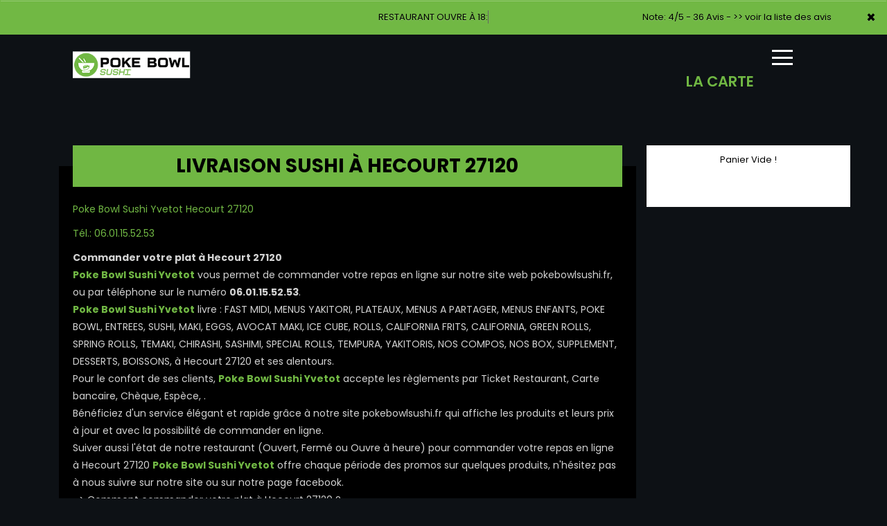

--- FILE ---
content_type: text/html
request_url: https://pokebowlsushi.fr/livraison-sushi-hecourt-27120
body_size: 19921
content:
<!-- debut left --->
	  

<!-- end left --->


<!DOCTYPE html>
<html>
<head>

<meta name="google-site-verification" content="Iw8ERRht7QsH4yhDj76yCvSE7n5TxwuCVrEW-hebJjg" />

<meta name="msvalidate.01" content="7932708C9ECC1D83880FDE10882D867E" />
<meta http-equiv="Content-Type" content="text/html; charset=iso-8859-15">
<meta http-equiv="Content-Type" content="text/html; charset=iso-8859-1">

<meta name="title" content="Poke Bowl Sushi- Livraison Sushis &agrave; Hecourt 27120.
	">

<meta name="description" content="
	 Poke Bowl Sushi Yvetot, Commander Sushi par T&eacute;l:06.01.15.52.53 - Livraison de Sushis &agrave; Hecourt 27120. Site web r&eacute;alis&eacute; par Des-click.
	  ">

<meta name="keywords" content="
	 Hecourt 27120, Poke Bowl Sushi Yvetot, livraison Sushi, livraison Sushis, Commander Sushis Yvetot, commander Sushi, Sushi livr&eacute;e, Sushi &agrave;  domicile  Port-Jerome-sur-Seine, Sushi a domicile, Sushi Hecourt 27120, livraison &agrave; domicile, livraison a domicile,Hecourt 27120, livraison de Sushi &agrave; Hecourt 27120, Sushi, pizzeria, livraison, domicile, rapide, vente, emporter, Sushis,
">

<title>
Poke Bowl Sushi- Livraison Sushis &agrave; Hecourt 27120.
	</title><meta name="viewport" content="width=device-width, initial-scale=1">
<link rel="icon" href="img/favicon.ico" type="image/x-icon">

<link href="https://fonts.googleapis.com/css?family=Montserrat:400,700" rel="stylesheet">
<link href="https://fonts.googleapis.com/css?family=Great+Vibes" rel="stylesheet">



	<link rel="stylesheet" href="css/owl.carousel.css" />
	<link rel="stylesheet" href="css/owl.theme.default.min.css" />

	<link href="css/fontawesome-all.min.css" rel="stylesheet">
	<link href="css/bootstrap.min.css" rel="stylesheet">
	<link href="css/bootstrap-theme.min.css" rel="stylesheet">
	<link rel="stylesheet" href="css/style-res.css"/>

	<!-- AwesomeFonts -->
<link href="css/font-awesome.css" rel="stylesheet" type="text/css">

	<!-- PageAnimation -->
<link href="style-animation/animate.min.css" rel="stylesheet"/>
<link href="style-animation/style.css" rel="stylesheet"/>

		
<script src="01_includes/01_files/functions.js"></script>



	
<script>
        function checkCity() {
            var selected = document.getElementById("villeclt").value;
            if (selected === "69") {
                document.getElementById("message").innerHTML = "Appelez au magasin pour confirmer l'horaire de livraison !";
            } else {
                document.getElementById("message").innerHTML = "";
            }
        }
    </script>
</head>
<body>
		 <script type="text/javascript" src='popup/js/jQuery/jquery-1.8.3.min.js'></script>
    <script type="text/javascript" src='popup/js/bootstrap.min.js'></script>
<!-- headermodel4 --> 
<!-- debut header -->
<link href="https://fonts.googleapis.com/css?family=Raleway:200,100,400" rel="stylesheet" type="text/css" />
<script type="text/javascript">
	var TxtRotate = function(el, toRotate, period) {
  this.toRotate = toRotate;
  this.el = el;
  this.loopNum = 0;
  this.period = parseInt(period, 10) || 2000;
  this.txt = '';
  this.tick();
  this.isDeleting = false;
};

TxtRotate.prototype.tick = function() {
  var i = this.loopNum % this.toRotate.length;
  var fullTxt = this.toRotate[i];

  if (this.isDeleting) {
    this.txt = fullTxt.substring(0, this.txt.length - 1);
  } else {
    this.txt = fullTxt.substring(0, this.txt.length + 1);
  }

  this.el.innerHTML = '<span class="wrap">'+this.txt+'</span>';

  var that = this;
  var delta = 150 - Math.random() * 100;

  if (this.isDeleting) { delta /= 2; }

  if (!this.isDeleting && this.txt === fullTxt) {
    delta = this.period;
    this.isDeleting = true;
  } else if (this.isDeleting && this.txt === '') {
    this.isDeleting = false;
    this.loopNum++;
    delta = 200;
  }

  setTimeout(function() {
    that.tick();
  }, delta);
};

window.onload = function() {
  var elements = document.getElementsByClassName('txt-rotate');
  for (var i=0; i<elements.length; i++) {
    var toRotate = elements[i].getAttribute('data-rotate');
    var period = elements[i].getAttribute('data-period');
    if (toRotate) {
      new TxtRotate(elements[i], JSON.parse(toRotate), period);
    }
  }
  // INJECT CSS
  var css = document.createElement("style");
  css.type = "text/css";
  css.innerHTML = ".txt-rotate > .wrap { border-right: 0.08em solid #666 }";
  document.body.appendChild(css);
};
</script>
	<div class="alert">
	  <span class="closebtn" onclick="this.parentElement.style.display='none'; ">&times;</span>

	  <span
     class="txt-rotate"
     data-period="3000"
     data-rotate='[ "RESTAURANT OUVRE À 18:00", "Vous pouvez commander votre repas à partir de 18:00" ]'></span>
  <span style=" position: absolute;  right: 80px;">
Note: 4/5 - 36 Avis - <a href="votre-appreciation.php">>> voir la liste des avis</a></span>


	</div>
<!-- end debut header -->

<div class="main-container">
  <div class="hero-section"> 
    <!--		<div id="overlay-hero" onclick="off()"></div>--> 
  <!-- a supprimer -->
    <nav class="navbar navbar-default">
      <div class="container mar-t-30"> 
        <!-- Brand and toggle get grouped for better mobile display -->
        <div class="brand-left">
          <ul class="nav navbar-nav navbar-center">
            <li><a class="navbar-brand" style="z-index:999" href="index-hecourt-27120"><img src="img/logo.png" title="livraison sushis &agrave;  hecourt 27120" alt="livraison sushis &agrave;  hecourt 27120"></a></li>
          </ul>
        </div>
        
        <!-- type commande -->
<!-- end type commande -->
        
        <div class="navbar-header">
          <button type="button" class="navbar-toggle collapsed" data-toggle="collapse" data-target="#bs-example-navbar-collapse-1" aria-expanded="false"> <span class="sr-only">Toggle navigation</span> <span class="icon-bar"></span> <span class="icon-bar"></span> <span class="icon-bar"></span> </button>
        </div>
        <!-- Collect the nav links, forms, and other content for toggling -->
        <div class="collapse navbar-collapse" id="bs-example-navbar-collapse-1">
          <ul class="right nav navbar-nav  navbar-right">
            <li data-link="Store"> 
              <!-- debut la carte -->
											 
											 		<li data-link="Store"><a href="plateaux-hecourt-27120" class="la-nav">
			  <div class="wow fadeInDown animated" data-wow-duration="1.5s" data-wow-delay="1s" style="visibility: visible; animation-duration: 1s; animation-delay: 0s; animation-name: fadeInDown;">
				   La Carte
				 </div> 
		  </a> </li>
											 
											 <!-- fin la carte --> 
            </li>
		            <li style="height: 60px;">
              <div id="mySidenav" class="sidenav">
                <div id="overlay"></div>
                <a href="javascript:void(0)" class="closebtn" onclick="closeNav()">&times;</a> <a href="a-emporter.php" title="sushis &Agrave; Emporter &agrave;  hecourt 27120" alt="sushis &Agrave; Emporter &agrave;  hecourt 27120">&Agrave; Emporter</a> <a href="allergene.php" title="Allerg&egrave;nes" alt="Allerg&egrave;nes">Allerg&egrave;nes</a> <a href="charte-qualite.php" title="Charte Qualit&eacute;" alt="Charte Qualit&eacute;">Charte Qualit&eacute;</a> <a href="cgv.php" title="C.G.V" alt="C.G.V">C.G.V</a> <a href="contact.php">Contact</a> <a href="mentions-legales.php" title="Mentions L&eacute;gales" alt="Mentions L&eacute;gales">Mentions L&eacute;gales</a> <a href="mobile.php" title="commander sushis par allo &agrave;  hecourt 27120" alt="commander sushis par allo &agrave;  hecourt 27120">Mobile</a> <a href="fidelites.php">Programme De Fid&eacute;lit&eacute;</a> <a href="votre-appreciation.php">Vos Avis</a> <a href="zones-de-livraison.php" title="livraison sushis &agrave;  hecourt 27120" alt="livraison sushis &agrave;  hecourt 27120">Zones de Livraison</a> </div>
              <a href="#" class="menu-btn" onclick="openNav()"></a> </li>
          </ul>
        </div>
        <!-- /.navbar-collapse --> 
      </div>
      <!-- /.container-fluid --> 
    </nav>
    <!-- fin header --><!-- end fin header --> 
    
    <!-- end headermodel4 -->	
  <div class="main-container">
      <div class="row prodPageDetail">
    <div class="container-fluid">

    <div class="col-lg-9 col-md-7 col-sm-12 linkPage">
          <div class="wow fadeIn animated" data-wow-duration="2s" data-wow-delay="0s" style="visibility: visible; animation-duration: 2s; animation-delay: 0s; animation-name: fadeIn;"><div class="prodTitles2">Livraison Sushi &agrave; Hecourt 27120</div></div>
    <div class="clearfix"></div>

    


<div class="row ProgressMainDiv">

  <div class="clear"></div>


		     <p class="redColor osward lh20">Poke Bowl Sushi Yvetot Hecourt 27120</p>
           <p class="redColor osward lh20">T&eacute;l.: 06.01.15.52.53</p>
			<p>
<b>Commander votre plat &agrave; Hecourt 27120</b><br>

<span class="redColor" ><b>Poke Bowl Sushi Yvetot</b></span> vous permet de commander votre repas en ligne sur notre site web pokebowlsushi.fr, ou par t&eacute;l&eacute;phone sur le num&eacute;ro <b>06.01.15.52.53</b>.<br>

<span class="redColor" ><b>Poke Bowl Sushi Yvetot</b></span> livre : FAST MIDI, MENUS YAKITORI, PLATEAUX, MENUS A PARTAGER, MENUS ENFANTS, POKE BOWL, ENTREES, SUSHI, MAKI, EGGS, AVOCAT MAKI, ICE CUBE, ROLLS, CALIFORNIA FRITS, CALIFORNIA, GREEN ROLLS, SPRING ROLLS, TEMAKI, CHIRASHI, SASHIMI, SPECIAL ROLLS, TEMPURA, YAKITORIS, NOS COMPOS, NOS BOX, SUPPLEMENT, DESSERTS, BOISSONS,  &agrave; Hecourt 27120 et ses alentours.<br>

Pour le confort de ses clients, <span class="redColor"><b>Poke Bowl Sushi Yvetot</b></span> accepte les r&egrave;glements par Ticket Restaurant, Carte bancaire, Ch&egrave;que, Esp&egrave;ce, .<br>

B&eacute;n&eacute;ficiez d&apos;un service &eacute;l&eacute;gant et rapide gr&acirc;ce &agrave; notre site pokebowlsushi.fr qui affiche les produits et leurs prix &agrave; jour et avec la possibilit&eacute; de commander en ligne.<br>
Suiver aussi l&apos;&eacute;tat de notre restaurant (Ouvert, Ferm&eacute; ou Ouvre &agrave; heure) pour commander votre repas en ligne &agrave; Hecourt 27120
<span class="redColor" ><b>Poke Bowl Sushi Yvetot</b></span> offre chaque p&eacute;riode des promos sur quelques produits, n&apos;h&eacute;sitez pas &agrave; nous suivre sur notre site ou sur notre page facebook.<br>
=> Comment commander votre plat &agrave; Hecourt 27120 ?<br>
- Par t&eacute;l&eacute;phone en appelant directement sur notre num&eacute;ro <b>06.01.15.52.53</b>.<br>
- Commander sur le site en ligne et vous recevez un SMS ou un email de confirmation.<br>

Avec <span class="redColor" ><b>Poke Bowl Sushi Yvetot</b></span> le principe livraison de repas entreprises et soci&eacute;t&eacute;s, gagnez du temps et de l&apos;argent en continuant de travailler sereinement pendant que l&apos;on s&apos;affaire &agrave; r&eacute;galer vos papilles dans la cuisine du restaurant <span class="redColor" >Poke Bowl Sushi Yvetot</span>.<br>

&eacute;conomique et pratique, laissez-vous tenter par la livraison repas entreprise, <span class="redColor" ><b>Poke Bowl Sushi Yvetot</b></span> satisfait tout le monde en un instant.</p>
	<br><br>

	<img src="http://maps.google.com/maps/api/staticmap?size=535x355&maptype=roadmap\&key=AIzaSyB5o6QqpGAoYquMymHV84ovt9Ao3F2s4Ks&markers=size:mid|color:green|Hecourt 27120, France&sensor=true&zoom=12"  width="100%" height="353" title="Poke Bowl Sushi Yvetot livre des pizzas &agrave; Hecourt 27120" class="img-responsive">
		
			
			
    	</div>
				</div>



			<div class="col-md-3 col-sm-3">
				<div class="panierArea">
					
					<div id="Cart" style="display: block;">
							<div >
									
								





										<div id="Cart" >
				  
                                        <div class="panierDetial">
										<center>	Panier Vide !</center><br>

																				</div>
								
								</div>

					  </div>
		 
								<div class="clearfix"></div>
								
				  </div>

				</div> <!-- panierArea -->
			</div>
		</div>
</div>
<div class="footer">
			<div class="row">



<script>
function quantities(x,y,z)
{
	var test=x;
    var test2=y;
	var test3=z;
$.get("plusmoin.php", {
		index: test,
		mod_qte: test2,
		checkout: test3
      }, function(response){
        $('#Cart').fadeOut();
        setTimeout("finishAjax('Cart', '"+escape(response)+"')", 500);
      });
	//setTimeout("window.parent.tb_remove(); ",600);
}
function quantitiesoffre(x,y,z)
{
	var test=x;
    var test2=y;
	var test3=z;
$.get("plusmoin.php", {
		indexoffre: test,
		mod_qteoffre: test2,
		checkout: test3
      }, function(response){
        $('#Cart').fadeOut();
        setTimeout("finishAjax('Cart', '"+escape(response)+"')", 500);
      });
	//setTimeout("window.parent.tb_remove(); ",600);
}
function quantitiesch(k,z)
{
	var test=k;
     var test2=z;
$.get("plusmoinch.php", {
		index: test,
		mod_qte: test2
      }, function(response){
        $('#Cartch').fadeOut();
        setTimeout("finishAjax('Cartch', '"+escape(response)+"')", 300);
		quantities(k,z,0);
      });
	//setTimeout("window.parent.tb_remove(); ",600);
}
</script>
         </div>


<script type="text/javascript">
function control_emailing() {

 
  
    if(document.forms.form2.email_new.value=="") {
  alert("Veuillez saisir votre email.");
  document.forms.form2.email_new.focus();
  return false;
    }
    if(!document.forms.form2.email_new.value.match("^.+@.+\..+$")) {
  alert("Veuillez saisir votre email valide.");
  document.forms.form2.email_new.focus();
  return false;
    }
  
   if(document.forms.form2.mobile_new.value=="") {
  alert("Veuillez saisir votre num\351ro de t\351l\351phone.");
  document.forms.form2.mobile_new.focus();
  return false;
    }
  if(isNaN(document.forms.form2.mobile_new.value)) {
  alert("Veuillez saisir votre num\351ro de t\351l\351phone correct.");
  document.forms.form2.mobile_new.focus();
  return false;
   }
else 
{
  document.form2.submit();
  return true;

}

}

function comd_ligne() {
  
  var comdfooter = document.getElementById("comdfooter");

            if (comdfooter.style.display == "") {
        
              comdfooter.style.display = "none";
            } 
      else {
                comdfooter.style.display = "";
            }
}


</script>
<div class="clearfix"></div>
				<div class="row greyBg">

									<p>&copy; 2020 - <a href="index.php"><rs>Poke Bowl Sushi Yvetot</rs></a> - Cr&eacute;ation site web par <a href="https://www.des-click.com/" target="_blank">Des-click</a>  -  <a href="#comdfooter" onclick="comd_ligne();" title="commander sushi &agrave;  hecourt 27120" alt="commander sushi &agrave;  hecourt 27120">Commander en ligne</a> </p>
        		
								</div>
		 </div>
    </div>
       


<div class="footertinyLinks" id="comdfooter" style="display:none;">
<center> 
               <a href="livraison-sushi-saint-vincent-des-bois-27950" style="text-decoration:none;font-size: 10px; font-family: Verdana; font-weight: normal;" title="commander Sushi &agrave; Saint Vincent des Bois 27950" alt="commander Sushi &agrave; Saint Vincent des Bois 27950">commander Sushi &agrave; Saint Vincent des Bois 27950 |</a>
                   <a href="livraison-sushi-saint-vincent-des-bois-27950" style="text-decoration:none;font-size: 10px; font-family: Verdana; font-weight: normal;" title="commander Sushi &agrave; Saint-Vincent-des-Bois 27950" alt="commander Sushi &agrave; Saint-Vincent-des-Bois 27950">commander Sushi &agrave; Saint-Vincent-des-Bois 27950 |</a>
                   <a href="livraison-sushi-chambray-27120" style="text-decoration:none;font-size: 10px; font-family: Verdana; font-weight: normal;" title="commander Sushi &agrave; Chambray 27120" alt="commander Sushi &agrave; Chambray 27120">commander Sushi &agrave; Chambray 27120 |</a>
                   <a href="livraison-sushi-cierrey-27930" style="text-decoration:none;font-size: 10px; font-family: Verdana; font-weight: normal;" title="commander Sushi &agrave; Cierrey 27930" alt="commander Sushi &agrave; Cierrey 27930">commander Sushi &agrave; Cierrey 27930 |</a>
                   <a href="livraison-sushi-blaru-78270" style="text-decoration:none;font-size: 10px; font-family: Verdana; font-weight: normal;" title="commander Sushi &agrave; Blaru 78270" alt="commander Sushi &agrave; Blaru 78270">commander Sushi &agrave; Blaru 78270 |</a>
                   <a href="livraison-sushi-boncourt-27120" style="text-decoration:none;font-size: 10px; font-family: Verdana; font-weight: normal;" title="commander Sushi &agrave; Boncourt 27120" alt="commander Sushi &agrave; Boncourt 27120">commander Sushi &agrave; Boncourt 27120 |</a>
                   <a href="livraison-sushi-jouy-sur-eure-27120" style="text-decoration:none;font-size: 10px; font-family: Verdana; font-weight: normal;" title="commander Sushi &agrave; Jouy-sur-Eure 27120" alt="commander Sushi &agrave; Jouy-sur-Eure 27120">commander Sushi &agrave; Jouy-sur-Eure 27120 |</a>
                   <a href="livraison-sushi-houlbec-cocherel-27120" style="text-decoration:none;font-size: 10px; font-family: Verdana; font-weight: normal;" title="commander Sushi &agrave; Houlbec-Cocherel 27120" alt="commander Sushi &agrave; Houlbec-Cocherel 27120">commander Sushi &agrave; Houlbec-Cocherel 27120 |</a>
                   <a href="livraison-sushi-le-cormier-27120" style="text-decoration:none;font-size: 10px; font-family: Verdana; font-weight: normal;" title="commander Sushi &agrave; Le Cormier 27120" alt="commander Sushi &agrave; Le Cormier 27120">commander Sushi &agrave; Le Cormier 27120 |</a>
                   <a href="livraison-sushi-bueil-27730" style="text-decoration:none;font-size: 10px; font-family: Verdana; font-weight: normal;" title="commander Sushi &agrave; Bueil 27730" alt="commander Sushi &agrave; Bueil 27730">commander Sushi &agrave; Bueil 27730 |</a>
                   <a href="livraison-sushi-hardencourt-cocherel-27120" style="text-decoration:none;font-size: 10px; font-family: Verdana; font-weight: normal;" title="commander Sushi &agrave; Hardencourt-Cocherel 27120" alt="commander Sushi &agrave; Hardencourt-Cocherel 27120">commander Sushi &agrave; Hardencourt-Cocherel 27120 |</a>
                   <a href="livraison-sushi-merey-27640" style="text-decoration:none;font-size: 10px; font-family: Verdana; font-weight: normal;" title="commander Sushi &agrave; Merey 27640" alt="commander Sushi &agrave; Merey 27640">commander Sushi &agrave; Merey 27640 |</a>
                   <a href="livraison-sushi-breuilpont-27640" style="text-decoration:none;font-size: 10px; font-family: Verdana; font-weight: normal;" title="commander Sushi &agrave; Breuilpont 27640" alt="commander Sushi &agrave; Breuilpont 27640">commander Sushi &agrave; Breuilpont 27640 |</a>
                   <a href="livraison-sushi-yvetot-76190" style="text-decoration:none;font-size: 10px; font-family: Verdana; font-weight: normal;" title="commander Sushi &agrave; Yvetot 76190" alt="commander Sushi &agrave; Yvetot 76190">commander Sushi &agrave; Yvetot 76190 |</a>
                   <a href="livraison-sushi-auzebosc-76190" style="text-decoration:none;font-size: 10px; font-family: Verdana; font-weight: normal;" title="commander Sushi &agrave; Auzebosc 76190" alt="commander Sushi &agrave; Auzebosc 76190">commander Sushi &agrave; Auzebosc 76190 |</a>
                   <a href="livraison-sushi-sainte-marie-des-champs-76190" style="text-decoration:none;font-size: 10px; font-family: Verdana; font-weight: normal;" title="commander Sushi &agrave; Sainte-Marie-des-Champs 76190" alt="commander Sushi &agrave; Sainte-Marie-des-Champs 76190">commander Sushi &agrave; Sainte-Marie-des-Champs 76190 |</a>
                   <a href="livraison-sushi-valliquerville-76190" style="text-decoration:none;font-size: 10px; font-family: Verdana; font-weight: normal;" title="commander Sushi &agrave; Valliquerville 76190" alt="commander Sushi &agrave; Valliquerville 76190">commander Sushi &agrave; Valliquerville 76190 |</a>
                   <a href="livraison-sushi-allouville-bellefosse-76190" style="text-decoration:none;font-size: 10px; font-family: Verdana; font-weight: normal;" title="commander Sushi &agrave; Allouville-Bellefosse 76190" alt="commander Sushi &agrave; Allouville-Bellefosse 76190">commander Sushi &agrave; Allouville-Bellefosse 76190 |</a>
                   <a href="livraison-sushi-alvimare-76640" style="text-decoration:none;font-size: 10px; font-family: Verdana; font-weight: normal;" title="commander Sushi &agrave; Alvimare 76640" alt="commander Sushi &agrave; Alvimare 76640">commander Sushi &agrave; Alvimare 76640 |</a>
                   <a href="livraison-sushi-autretot-76190" style="text-decoration:none;font-size: 10px; font-family: Verdana; font-weight: normal;" title="commander Sushi &agrave; Autretot 76190" alt="commander Sushi &agrave; Autretot 76190">commander Sushi &agrave; Autretot 76190 |</a>
                   <a href="livraison-sushi-baons-le-comte-76190" style="text-decoration:none;font-size: 10px; font-family: Verdana; font-weight: normal;" title="commander Sushi &agrave; Baons-le-Comte 76190" alt="commander Sushi &agrave; Baons-le-Comte 76190">commander Sushi &agrave; Baons-le-Comte 76190 |</a>
                   <a href="livraison-sushi-bois-himont-76190" style="text-decoration:none;font-size: 10px; font-family: Verdana; font-weight: normal;" title="commander Sushi &agrave; Bois-Himont 76190" alt="commander Sushi &agrave; Bois-Himont 76190">commander Sushi &agrave; Bois-Himont 76190 |</a>
                   <a href="livraison-sushi-ecalles-alix-76190" style="text-decoration:none;font-size: 10px; font-family: Verdana; font-weight: normal;" title="commander Sushi &agrave; Ecalles-Alix 76190" alt="commander Sushi &agrave; Ecalles-Alix 76190">commander Sushi &agrave; Ecalles-Alix 76190 |</a>
                   <a href="livraison-sushi-ecretteville-les-baons-76190" style="text-decoration:none;font-size: 10px; font-family: Verdana; font-weight: normal;" title="commander Sushi &agrave; Ecretteville-les-Baons 76190" alt="commander Sushi &agrave; Ecretteville-les-Baons 76190">commander Sushi &agrave; Ecretteville-les-Baons 76190 |</a>
                   <a href="livraison-sushi-ectot-les-baons-76970" style="text-decoration:none;font-size: 10px; font-family: Verdana; font-weight: normal;" title="commander Sushi &agrave; Ectot-les-Baons 76970" alt="commander Sushi &agrave; Ectot-les-Baons 76970">commander Sushi &agrave; Ectot-les-Baons 76970 |</a>
                   <a href="livraison-sushi-flamanville-76970" style="text-decoration:none;font-size: 10px; font-family: Verdana; font-weight: normal;" title="commander Sushi &agrave; Flamanville 76970" alt="commander Sushi &agrave; Flamanville 76970">commander Sushi &agrave; Flamanville 76970 |</a>
                   <a href="livraison-sushi-freville-76190" style="text-decoration:none;font-size: 10px; font-family: Verdana; font-weight: normal;" title="commander Sushi &agrave; Freville 76190" alt="commander Sushi &agrave; Freville 76190">commander Sushi &agrave; Freville 76190 |</a>
                   <a href="livraison-sushi-hautot-le-vatois-76190" style="text-decoration:none;font-size: 10px; font-family: Verdana; font-weight: normal;" title="commander Sushi &agrave; Hautot-le-Vatois 76190" alt="commander Sushi &agrave; Hautot-le-Vatois 76190">commander Sushi &agrave; Hautot-le-Vatois 76190 |</a>
                   <a href="livraison-sushi-hautot-saint-sulpice-76190" style="text-decoration:none;font-size: 10px; font-family: Verdana; font-weight: normal;" title="commander Sushi &agrave; Hautot-Saint-Sulpice 76190" alt="commander Sushi &agrave; Hautot-Saint-Sulpice 76190">commander Sushi &agrave; Hautot-Saint-Sulpice 76190 |</a>
                   <a href="livraison-sushi-louvetot-76490" style="text-decoration:none;font-size: 10px; font-family: Verdana; font-weight: normal;" title="commander Sushi &agrave; Louvetot 76490" alt="commander Sushi &agrave; Louvetot 76490">commander Sushi &agrave; Louvetot 76490 |</a>
                   <a href="livraison-sushi-maulevrier-sainte-gertrude-76490" style="text-decoration:none;font-size: 10px; font-family: Verdana; font-weight: normal;" title="commander Sushi &agrave; Maulevrier-Sainte-Gertrude 76490" alt="commander Sushi &agrave; Maulevrier-Sainte-Gertrude 76490">commander Sushi &agrave; Maulevrier-Sainte-Gertrude 76490 |</a>
                   <a href="livraison-sushi-saint-clair-sur-les-monts-76190" style="text-decoration:none;font-size: 10px; font-family: Verdana; font-weight: normal;" title="commander Sushi &agrave; Saint-Clair-sur-les-Monts 76190" alt="commander Sushi &agrave; Saint-Clair-sur-les-Monts 76190">commander Sushi &agrave; Saint-Clair-sur-les-Monts 76190 |</a>
                   <a href="livraison-sushi-maulevrier-sainte-gertrude-76490" style="text-decoration:none;font-size: 10px; font-family: Verdana; font-weight: normal;" title="commander Sushi &agrave; Maulevrier-Sainte-Gertrude 76490" alt="commander Sushi &agrave; Maulevrier-Sainte-Gertrude 76490">commander Sushi &agrave; Maulevrier-Sainte-Gertrude 76490 |</a>
                   <a href="livraison-sushi-touffreville-la-corbeline-76190" style="text-decoration:none;font-size: 10px; font-family: Verdana; font-weight: normal;" title="commander Sushi &agrave; Touffreville-la-Corbeline 76190" alt="commander Sushi &agrave; Touffreville-la-Corbeline 76190">commander Sushi &agrave; Touffreville-la-Corbeline 76190 |</a>
                   <a href="livraison-sushi-veauville-les-baons-76190" style="text-decoration:none;font-size: 10px; font-family: Verdana; font-weight: normal;" title="commander Sushi &agrave; Veauville-les-Baons 76190" alt="commander Sushi &agrave; Veauville-les-Baons 76190">commander Sushi &agrave; Veauville-les-Baons 76190 |</a>
                   <a href="livraison-sushi-yvecrique-76560" style="text-decoration:none;font-size: 10px; font-family: Verdana; font-weight: normal;" title="commander Sushi &agrave; Yvecrique 76560" alt="commander Sushi &agrave; Yvecrique 76560">commander Sushi &agrave; Yvecrique 76560 |</a>
                   <a href="livraison-sushi-amfreville-les-champs-76560" style="text-decoration:none;font-size: 10px; font-family: Verdana; font-weight: normal;" title="commander Sushi &agrave; Amfreville-les-Champs 76560" alt="commander Sushi &agrave; Amfreville-les-Champs 76560">commander Sushi &agrave; Amfreville-les-Champs 76560 |</a>
                   <a href="livraison-sushi-hericourt-en-caux-76560" style="text-decoration:none;font-size: 10px; font-family: Verdana; font-weight: normal;" title="commander Sushi &agrave; Hericourt-en-Caux 76560" alt="commander Sushi &agrave; Hericourt-en-Caux 76560">commander Sushi &agrave; Hericourt-en-Caux 76560 |</a>
                   <a href="livraison-sushi-foucart-76640" style="text-decoration:none;font-size: 10px; font-family: Verdana; font-weight: normal;" title="commander Sushi &agrave; Foucart 76640" alt="commander Sushi &agrave; Foucart 76640">commander Sushi &agrave; Foucart 76640 |</a>
                   <a href="livraison-sushi-fauville-en-caux-76640" style="text-decoration:none;font-size: 10px; font-family: Verdana; font-weight: normal;" title="commander Sushi &agrave; Fauville-en-Caux 76640" alt="commander Sushi &agrave; Fauville-en-Caux 76640">commander Sushi &agrave; Fauville-en-Caux 76640 |</a>
                   <a href="livraison-sushi-doudeville-76560" style="text-decoration:none;font-size: 10px; font-family: Verdana; font-weight: normal;" title="commander Sushi &agrave; Doudeville 76560" alt="commander Sushi &agrave; Doudeville 76560">commander Sushi &agrave; Doudeville 76560 |</a>
                   <a href="livraison-sushi-alliquerville-76210" style="text-decoration:none;font-size: 10px; font-family: Verdana; font-weight: normal;" title="commander Sushi &agrave; Alliquerville 76210" alt="commander Sushi &agrave; Alliquerville 76210">commander Sushi &agrave; Alliquerville 76210 |</a>
                   <a href="livraison-sushi-croix-mare-76190" style="text-decoration:none;font-size: 10px; font-family: Verdana; font-weight: normal;" title="commander Sushi &agrave; Croix-Mare 76190" alt="commander Sushi &agrave; Croix-Mare 76190">commander Sushi &agrave; Croix-Mare 76190 |</a>
                   <a href="livraison-sushi-anveville-76560" style="text-decoration:none;font-size: 10px; font-family: Verdana; font-weight: normal;" title="commander Sushi &agrave; Anveville 76560" alt="commander Sushi &agrave; Anveville 76560">commander Sushi &agrave; Anveville 76560 |</a>
                   <a href="livraison-sushi-st-martin-aux-arbres-76760" style="text-decoration:none;font-size: 10px; font-family: Verdana; font-weight: normal;" title="commander Sushi &agrave; st-martin-aux-arbres 76760" alt="commander Sushi &agrave; st-martin-aux-arbres 76760">commander Sushi &agrave; st-martin-aux-arbres 76760 |</a>
                   <a href="livraison-sushi-saint-martin-aux-arbres-76760" style="text-decoration:none;font-size: 10px; font-family: Verdana; font-weight: normal;" title="commander Sushi &agrave; saint martin aux arbres 76760" alt="commander Sushi &agrave; saint martin aux arbres 76760">commander Sushi &agrave; saint martin aux arbres 76760 |</a>
                   <a href="livraison-sushi-st-martin-aux-arbres-76760" style="text-decoration:none;font-size: 10px; font-family: Verdana; font-weight: normal;" title="commander Sushi &agrave; st martin aux arbres 76760" alt="commander Sushi &agrave; st martin aux arbres 76760">commander Sushi &agrave; st martin aux arbres 76760 |</a>
                   <a href="livraison-sushi-auzouville-l-esneval-76760" style="text-decoration:none;font-size: 10px; font-family: Verdana; font-weight: normal;" title="commander Sushi &agrave; Auzouville l Esneval 76760" alt="commander Sushi &agrave; Auzouville l Esneval 76760">commander Sushi &agrave; Auzouville l Esneval 76760 |</a>
                   <a href="livraison-sushi-saint-aubin-de-cretot-76190" style="text-decoration:none;font-size: 10px; font-family: Verdana; font-weight: normal;" title="commander Sushi &agrave; Saint Aubin de Cretot 76190" alt="commander Sushi &agrave; Saint Aubin de Cretot 76190">commander Sushi &agrave; Saint Aubin de Cretot 76190 |</a>
                   <a href="livraison-sushi-st-aubin-de-cretot-76190" style="text-decoration:none;font-size: 10px; font-family: Verdana; font-weight: normal;" title="commander Sushi &agrave; St-Aubin-de-Cretot 76190" alt="commander Sushi &agrave; St-Aubin-de-Cretot 76190">commander Sushi &agrave; St-Aubin-de-Cretot 76190 |</a>
                   <a href="livraison-sushi-st-aubin-de-cretot-76190" style="text-decoration:none;font-size: 10px; font-family: Verdana; font-weight: normal;" title="commander Sushi &agrave; St Aubin de Cretot 76190" alt="commander Sushi &agrave; St Aubin de Cretot 76190">commander Sushi &agrave; St Aubin de Cretot 76190 |</a>
                   <a href="livraison-sushi-port-jerome-sur-seine-76330" style="text-decoration:none;font-size: 10px; font-family: Verdana; font-weight: normal;" title="commander Sushi &agrave; Port-Jerome-sur-Seine 76330" alt="commander Sushi &agrave; Port-Jerome-sur-Seine 76330">commander Sushi &agrave; Port-Jerome-sur-Seine 76330 |</a>
                   <a href="livraison-sushi-port-jerome-sur-seine" style="text-decoration:none;font-size: 10px; font-family: Verdana; font-weight: normal;" title="commander Sushi &agrave; Port-Jerome-sur-Seine" alt="commander Sushi &agrave; Port-Jerome-sur-Seine">commander Sushi &agrave; Port-Jerome-sur-Seine |</a>
                   <a href="livraison-sushi-port-jerome-sur-seine" style="text-decoration:none;font-size: 10px; font-family: Verdana; font-weight: normal;" title="commander Sushi &agrave; Port Jerome sur Seine" alt="commander Sushi &agrave; Port Jerome sur Seine">commander Sushi &agrave; Port Jerome sur Seine |</a>
                   <a href="livraison-sushi-duclair-76480" style="text-decoration:none;font-size: 10px; font-family: Verdana; font-weight: normal;" title="commander Sushi &agrave; Duclair 76480" alt="commander Sushi &agrave; Duclair 76480">commander Sushi &agrave; Duclair 76480 |</a>
                   <a href="livraison-sushi-notre-dame-de-gravenchon-76330" style="text-decoration:none;font-size: 10px; font-family: Verdana; font-weight: normal;" title="commander Sushi &agrave; Notre-Dame-de-Gravenchon 76330" alt="commander Sushi &agrave; Notre-Dame-de-Gravenchon 76330">commander Sushi &agrave; Notre-Dame-de-Gravenchon 76330 |</a>
                   <a href="livraison-sushi-notre-dame-de-gravenchon-76330" style="text-decoration:none;font-size: 10px; font-family: Verdana; font-weight: normal;" title="commander Sushi &agrave; Notre Dame de Gravenchon 76330" alt="commander Sushi &agrave; Notre Dame de Gravenchon 76330">commander Sushi &agrave; Notre Dame de Gravenchon 76330 |</a>
                   <a href="livraison-sushi-lillebonne-76170" style="text-decoration:none;font-size: 10px; font-family: Verdana; font-weight: normal;" title="commander Sushi &agrave; Lillebonne 76170" alt="commander Sushi &agrave; Lillebonne 76170">commander Sushi &agrave; Lillebonne 76170 |</a>
                   <a href="livraison-sushi-petiville-76330" style="text-decoration:none;font-size: 10px; font-family: Verdana; font-weight: normal;" title="commander Sushi &agrave; Petiville 76330" alt="commander Sushi &agrave; Petiville 76330">commander Sushi &agrave; Petiville 76330 |</a>
                   <a href="livraison-sushi-saint-maurice-d-etelan-76330" style="text-decoration:none;font-size: 10px; font-family: Verdana; font-weight: normal;" title="commander Sushi &agrave; Saint-Maurice-d Etelan 76330" alt="commander Sushi &agrave; Saint-Maurice-d Etelan 76330">commander Sushi &agrave; Saint-Maurice-d Etelan 76330 |</a>
                   <a href="livraison-sushi-saint-maurice-d-etelan-76330" style="text-decoration:none;font-size: 10px; font-family: Verdana; font-weight: normal;" title="commander Sushi &agrave; Saint Maurice d Etelan 76330" alt="commander Sushi &agrave; Saint Maurice d Etelan 76330">commander Sushi &agrave; Saint Maurice d Etelan 76330 |</a>
                   <a href="livraison-sushi-st-maurice-d-etelan-76330" style="text-decoration:none;font-size: 10px; font-family: Verdana; font-weight: normal;" title="commander Sushi &agrave; St-Maurice-d Etelan 76330" alt="commander Sushi &agrave; St-Maurice-d Etelan 76330">commander Sushi &agrave; St-Maurice-d Etelan 76330 |</a>
                   <a href="livraison-sushi-st-maurice-d-etelan-76330" style="text-decoration:none;font-size: 10px; font-family: Verdana; font-weight: normal;" title="commander Sushi &agrave; St Maurice d Etelan 76330" alt="commander Sushi &agrave; St Maurice d Etelan 76330">commander Sushi &agrave; St Maurice d Etelan 76330 |</a>
                   <a href="livraison-sushi-norville-76330" style="text-decoration:none;font-size: 10px; font-family: Verdana; font-weight: normal;" title="commander Sushi &agrave; Norville 76330" alt="commander Sushi &agrave; Norville 76330">commander Sushi &agrave; Norville 76330 |</a>
                   <a href="livraison-sushi-touffreville-la-cable-76170" style="text-decoration:none;font-size: 10px; font-family: Verdana; font-weight: normal;" title="commander Sushi &agrave; Touffreville-la-Cable 76170" alt="commander Sushi &agrave; Touffreville-la-Cable 76170">commander Sushi &agrave; Touffreville-la-Cable 76170 |</a>
                   <a href="livraison-sushi-touffreville-la-cable-76170" style="text-decoration:none;font-size: 10px; font-family: Verdana; font-weight: normal;" title="commander Sushi &agrave; Touffreville la Cable 76170" alt="commander Sushi &agrave; Touffreville la Cable 76170">commander Sushi &agrave; Touffreville la Cable 76170 |</a>
                   <a href="livraison-sushi-auberville-la-campagne-76170" style="text-decoration:none;font-size: 10px; font-family: Verdana; font-weight: normal;" title="commander Sushi &agrave; Auberville-la-Campagne 76170" alt="commander Sushi &agrave; Auberville-la-Campagne 76170">commander Sushi &agrave; Auberville-la-Campagne 76170 |</a>
                   <a href="livraison-sushi-auberville-la-campagne-76170" style="text-decoration:none;font-size: 10px; font-family: Verdana; font-weight: normal;" title="commander Sushi &agrave; Auberville la Campagne 76170" alt="commander Sushi &agrave; Auberville la Campagne 76170">commander Sushi &agrave; Auberville la Campagne 76170 |</a>
                   <a href="livraison-sushi-tancarville-76430" style="text-decoration:none;font-size: 10px; font-family: Verdana; font-weight: normal;" title="commander Sushi &agrave; Tancarville 76430" alt="commander Sushi &agrave; Tancarville 76430">commander Sushi &agrave; Tancarville 76430 |</a>
                   <a href="livraison-sushi-saint-nicolas-de-la-taille-76170" style="text-decoration:none;font-size: 10px; font-family: Verdana; font-weight: normal;" title="commander Sushi &agrave; Saint Nicolas de la Taille 76170" alt="commander Sushi &agrave; Saint Nicolas de la Taille 76170">commander Sushi &agrave; Saint Nicolas de la Taille 76170 |</a>
                   <a href="livraison-sushi-st-nicolas-de-la-taille-76170" style="text-decoration:none;font-size: 10px; font-family: Verdana; font-weight: normal;" title="commander Sushi &agrave; St-Nicolas-de-la-Taille 76170" alt="commander Sushi &agrave; St-Nicolas-de-la-Taille 76170">commander Sushi &agrave; St-Nicolas-de-la-Taille 76170 |</a>
                   <a href="livraison-sushi-st-nicolas-de-la-taille-76170" style="text-decoration:none;font-size: 10px; font-family: Verdana; font-weight: normal;" title="commander Sushi &agrave; St Nicolas de la Taille 76170" alt="commander Sushi &agrave; St Nicolas de la Taille 76170">commander Sushi &agrave; St Nicolas de la Taille 76170 |</a>
                   <a href="livraison-sushi-anquetierville-76490" style="text-decoration:none;font-size: 10px; font-family: Verdana; font-weight: normal;" title="commander Sushi &agrave; Anquetierville 76490" alt="commander Sushi &agrave; Anquetierville 76490">commander Sushi &agrave; Anquetierville 76490 |</a>
                   <a href="livraison-sushi-la-trinite-du-mont-76170" style="text-decoration:none;font-size: 10px; font-family: Verdana; font-weight: normal;" title="commander Sushi &agrave; La Trinite-du-Mont 76170" alt="commander Sushi &agrave; La Trinite-du-Mont 76170">commander Sushi &agrave; La Trinite-du-Mont 76170 |</a>
                   <a href="livraison-sushi-la-trinite-du-mont-76170" style="text-decoration:none;font-size: 10px; font-family: Verdana; font-weight: normal;" title="commander Sushi &agrave; La Trinite du Mont 76170" alt="commander Sushi &agrave; La Trinite du Mont 76170">commander Sushi &agrave; La Trinite du Mont 76170 |</a>
                   <a href="livraison-sushi-la-frenaye-76170" style="text-decoration:none;font-size: 10px; font-family: Verdana; font-weight: normal;" title="commander Sushi &agrave; La Frenaye 76170" alt="commander Sushi &agrave; La Frenaye 76170">commander Sushi &agrave; La Frenaye 76170 |</a>
                   <a href="livraison-sushi-grand-camp-76170" style="text-decoration:none;font-size: 10px; font-family: Verdana; font-weight: normal;" title="commander Sushi &agrave; Grand-Camp 76170" alt="commander Sushi &agrave; Grand-Camp 76170">commander Sushi &agrave; Grand-Camp 76170 |</a>
                   <a href="livraison-sushi-grand-camp-76170" style="text-decoration:none;font-size: 10px; font-family: Verdana; font-weight: normal;" title="commander Sushi &agrave; Grand Camp 76170" alt="commander Sushi &agrave; Grand Camp 76170">commander Sushi &agrave; Grand Camp 76170 |</a>
                   <a href="livraison-sushi-villequier-76490" style="text-decoration:none;font-size: 10px; font-family: Verdana; font-weight: normal;" title="commander Sushi &agrave; Villequier 76490" alt="commander Sushi &agrave; Villequier 76490">commander Sushi &agrave; Villequier 76490 |</a>
                   <a href="livraison-sushi-saint-antoine-la-foret-76170" style="text-decoration:none;font-size: 10px; font-family: Verdana; font-weight: normal;" title="commander Sushi &agrave; Saint-Antoine-la-Foret 76170" alt="commander Sushi &agrave; Saint-Antoine-la-Foret 76170">commander Sushi &agrave; Saint-Antoine-la-Foret 76170 |</a>
                   <a href="livraison-sushi-st-antoine-la-foret-76170" style="text-decoration:none;font-size: 10px; font-family: Verdana; font-weight: normal;" title="commander Sushi &agrave; St-Antoine-la-Foret 76170" alt="commander Sushi &agrave; St-Antoine-la-Foret 76170">commander Sushi &agrave; St-Antoine-la-Foret 76170 |</a>
                   <a href="livraison-sushi-saint-antoine-la-foret-76170" style="text-decoration:none;font-size: 10px; font-family: Verdana; font-weight: normal;" title="commander Sushi &agrave; Saint Antoine la Foret 76170" alt="commander Sushi &agrave; Saint Antoine la Foret 76170">commander Sushi &agrave; Saint Antoine la Foret 76170 |</a>
                   <a href="livraison-sushi-st-antoine-la-foret-76170" style="text-decoration:none;font-size: 10px; font-family: Verdana; font-weight: normal;" title="commander Sushi &agrave; St Antoine la Foret 76170" alt="commander Sushi &agrave; St Antoine la Foret 76170">commander Sushi &agrave; St Antoine la Foret 76170 |</a>
                   <a href="livraison-sushi-melamare-76170" style="text-decoration:none;font-size: 10px; font-family: Verdana; font-weight: normal;" title="commander Sushi &agrave; Melamare 76170" alt="commander Sushi &agrave; Melamare 76170">commander Sushi &agrave; Melamare 76170 |</a>
                   <a href="livraison-sushi-gruchet-le-valasse-76210" style="text-decoration:none;font-size: 10px; font-family: Verdana; font-weight: normal;" title="commander Sushi &agrave; Gruchet-le-Valasse 76210" alt="commander Sushi &agrave; Gruchet-le-Valasse 76210">commander Sushi &agrave; Gruchet-le-Valasse 76210 |</a>
                   <a href="livraison-sushi-lintot-76388" style="text-decoration:none;font-size: 10px; font-family: Verdana; font-weight: normal;" title="commander Sushi &agrave; Lintot 76388" alt="commander Sushi &agrave; Lintot 76388">commander Sushi &agrave; Lintot 76388 |</a>
                   <a href="livraison-sushi-saint-arnoult-76490" style="text-decoration:none;font-size: 10px; font-family: Verdana; font-weight: normal;" title="commander Sushi &agrave; Saint-Arnoult 76490" alt="commander Sushi &agrave; Saint-Arnoult 76490">commander Sushi &agrave; Saint-Arnoult 76490 |</a>
                   <a href="livraison-sushi-st-arnoult-76490" style="text-decoration:none;font-size: 10px; font-family: Verdana; font-weight: normal;" title="commander Sushi &agrave; St-Arnoult 76490" alt="commander Sushi &agrave; St-Arnoult 76490">commander Sushi &agrave; St-Arnoult 76490 |</a>
                   <a href="livraison-sushi-saint-arnoult-76490" style="text-decoration:none;font-size: 10px; font-family: Verdana; font-weight: normal;" title="commander Sushi &agrave; Saint Arnoult 76490" alt="commander Sushi &agrave; Saint Arnoult 76490">commander Sushi &agrave; Saint Arnoult 76490 |</a>
                   <a href="livraison-sushi-st-arnoult-76490" style="text-decoration:none;font-size: 10px; font-family: Verdana; font-weight: normal;" title="commander Sushi &agrave; St Arnoult 76490" alt="commander Sushi &agrave; St Arnoult 76490">commander Sushi &agrave; St Arnoult 76490 |</a>
                   <a href="livraison-sushi-les-trois-pierres-76430" style="text-decoration:none;font-size: 10px; font-family: Verdana; font-weight: normal;" title="commander Sushi &agrave; Les Trois-Pierres 76430" alt="commander Sushi &agrave; Les Trois-Pierres 76430">commander Sushi &agrave; Les Trois-Pierres 76430 |</a>
                   <a href="livraison-sushi-les-trois-pierres-76430" style="text-decoration:none;font-size: 10px; font-family: Verdana; font-weight: normal;" title="commander Sushi &agrave; Les Trois-Pierres 76430" alt="commander Sushi &agrave; Les Trois-Pierres 76430">commander Sushi &agrave; Les Trois-Pierres 76430 |</a>
                   <a href="livraison-sushi-les-trois-pierres-76430" style="text-decoration:none;font-size: 10px; font-family: Verdana; font-weight: normal;" title="commander Sushi &agrave; Les Trois Pierres 76430" alt="commander Sushi &agrave; Les Trois Pierres 76430">commander Sushi &agrave; Les Trois Pierres 76430 |</a>
                   <a href="livraison-sushi-beuzevillette-76210" style="text-decoration:none;font-size: 10px; font-family: Verdana; font-weight: normal;" title="commander Sushi &agrave; Beuzevillette 76210" alt="commander Sushi &agrave; Beuzevillette 76210">commander Sushi &agrave; Beuzevillette 76210 |</a>
                   <a href="livraison-sushi-bolbec-76210" style="text-decoration:none;font-size: 10px; font-family: Verdana; font-weight: normal;" title="commander Sushi &agrave; Bolbec 76210" alt="commander Sushi &agrave; Bolbec 76210">commander Sushi &agrave; Bolbec 76210 |</a>
                   <a href="livraison-sushi-st-nicolas-de-la-haie-76490" style="text-decoration:none;font-size: 10px; font-family: Verdana; font-weight: normal;" title="commander Sushi &agrave; St-Nicolas-de-la-Haie 76490" alt="commander Sushi &agrave; St-Nicolas-de-la-Haie 76490">commander Sushi &agrave; St-Nicolas-de-la-Haie 76490 |</a>
                   <a href="livraison-sushi-saint-nicolas-de-la-haie-76490" style="text-decoration:none;font-size: 10px; font-family: Verdana; font-weight: normal;" title="commander Sushi &agrave; Saint Nicolas de la Haie 76490" alt="commander Sushi &agrave; Saint Nicolas de la Haie 76490">commander Sushi &agrave; Saint Nicolas de la Haie 76490 |</a>
                   <a href="livraison-sushi-st-nicolas-de-la-haie-76490" style="text-decoration:none;font-size: 10px; font-family: Verdana; font-weight: normal;" title="commander Sushi &agrave; St Nicolas de la Haie 76490" alt="commander Sushi &agrave; St Nicolas de la Haie 76490">commander Sushi &agrave; St Nicolas de la Haie 76490 |</a>
                   <a href="livraison-sushi-st-gilles-de-cretot-76490	" style="text-decoration:none;font-size: 10px; font-family: Verdana; font-weight: normal;" title="commander Sushi &agrave; St-Gilles-de-Cretot 76490	" alt="commander Sushi &agrave; St-Gilles-de-Cretot 76490	">commander Sushi &agrave; St-Gilles-de-Cretot 76490	 |</a>
                   <a href="livraison-sushi-saint-gilles-de-cretot-76490	" style="text-decoration:none;font-size: 10px; font-family: Verdana; font-weight: normal;" title="commander Sushi &agrave; Saint Gilles de Cretot 76490	" alt="commander Sushi &agrave; Saint Gilles de Cretot 76490	">commander Sushi &agrave; Saint Gilles de Cretot 76490	 |</a>
                   <a href="livraison-sushi-st-gilles-de-cretot-76490	" style="text-decoration:none;font-size: 10px; font-family: Verdana; font-weight: normal;" title="commander Sushi &agrave; St Gilles de Cretot 76490	" alt="commander Sushi &agrave; St Gilles de Cretot 76490	">commander Sushi &agrave; St Gilles de Cretot 76490	 |</a>
                   <a href="livraison-sushi-saint-arnoult-76490	" style="text-decoration:none;font-size: 10px; font-family: Verdana; font-weight: normal;" title="commander Sushi &agrave; Saint-Arnoult 76490	" alt="commander Sushi &agrave; Saint-Arnoult 76490	">commander Sushi &agrave; Saint-Arnoult 76490	 |</a>
                   <a href="livraison-sushi-saint-arnoult-76490	" style="text-decoration:none;font-size: 10px; font-family: Verdana; font-weight: normal;" title="commander Sushi &agrave; Saint Arnoult 76490	" alt="commander Sushi &agrave; Saint Arnoult 76490	">commander Sushi &agrave; Saint Arnoult 76490	 |</a>
                   <a href="livraison-sushi-st-arnoult-76490	" style="text-decoration:none;font-size: 10px; font-family: Verdana; font-weight: normal;" title="commander Sushi &agrave; St Arnoult 76490	" alt="commander Sushi &agrave; St Arnoult 76490	">commander Sushi &agrave; St Arnoult 76490	 |</a>
                   <a href="livraison-sushi-st-arnoult-76490	" style="text-decoration:none;font-size: 10px; font-family: Verdana; font-weight: normal;" title="commander Sushi &agrave; St-Arnoult 76490	" alt="commander Sushi &agrave; St-Arnoult 76490	">commander Sushi &agrave; St-Arnoult 76490	 |</a>
                   <a href="livraison-sushi-rives-en-seine-76490	" style="text-decoration:none;font-size: 10px; font-family: Verdana; font-weight: normal;" title="commander Sushi &agrave; Rives-en-Seine 76490	" alt="commander Sushi &agrave; Rives-en-Seine 76490	">commander Sushi &agrave; Rives-en-Seine 76490	 |</a>
                   <a href="livraison-sushi-rives-en-seine-76490	" style="text-decoration:none;font-size: 10px; font-family: Verdana; font-weight: normal;" title="commander Sushi &agrave; Rives en Seine 76490	" alt="commander Sushi &agrave; Rives en Seine 76490	">commander Sushi &agrave; Rives en Seine 76490	 |</a>
                   <a href="livraison-sushi-mesnil-panneville-76570" style="text-decoration:none;font-size: 10px; font-family: Verdana; font-weight: normal;" title="commander Sushi &agrave; Mesnil Panneville 76570" alt="commander Sushi &agrave; Mesnil Panneville 76570">commander Sushi &agrave; Mesnil Panneville 76570 |</a>
                   <a href="livraison-sushi-st-laurent-en-caux-76560" style="text-decoration:none;font-size: 10px; font-family: Verdana; font-weight: normal;" title="commander Sushi &agrave; St Laurent en Caux 76560" alt="commander Sushi &agrave; St Laurent en Caux 76560">commander Sushi &agrave; St Laurent en Caux 76560 |</a>
                   <a href="livraison-sushi-saint-laurent-en-caux-76560" style="text-decoration:none;font-size: 10px; font-family: Verdana; font-weight: normal;" title="commander Sushi &agrave; Saint Laurent en Caux 76560" alt="commander Sushi &agrave; Saint Laurent en Caux 76560">commander Sushi &agrave; Saint Laurent en Caux 76560 |</a>
                   <a href="livraison-sushi-st-laurent-en-caux-76560" style="text-decoration:none;font-size: 10px; font-family: Verdana; font-weight: normal;" title="commander Sushi &agrave; St-Laurent-en-Caux 76560" alt="commander Sushi &agrave; St-Laurent-en-Caux 76560">commander Sushi &agrave; St-Laurent-en-Caux 76560 |</a>
                   <a href="livraison-sushi-val-de-saane-76890	" style="text-decoration:none;font-size: 10px; font-family: Verdana; font-weight: normal;" title="commander Sushi &agrave; Val de Saane 76890	" alt="commander Sushi &agrave; Val de Saane 76890	">commander Sushi &agrave; Val de Saane 76890	 |</a>
                   <a href="livraison-sushi-st-vaast-du-val-76890" style="text-decoration:none;font-size: 10px; font-family: Verdana; font-weight: normal;" title="commander Sushi &agrave; St Vaast du Val 76890" alt="commander Sushi &agrave; St Vaast du Val 76890">commander Sushi &agrave; St Vaast du Val 76890 |</a>
                   <a href="livraison-sushi-st-vaast-du-val-76890" style="text-decoration:none;font-size: 10px; font-family: Verdana; font-weight: normal;" title="commander Sushi &agrave; St-Vaast-du-Val 76890" alt="commander Sushi &agrave; St-Vaast-du-Val 76890">commander Sushi &agrave; St-Vaast-du-Val 76890 |</a>
                   <a href="livraison-sushi-saint-vaast-du-val-76890" style="text-decoration:none;font-size: 10px; font-family: Verdana; font-weight: normal;" title="commander Sushi &agrave; Saint Vaast du Val 76890" alt="commander Sushi &agrave; Saint Vaast du Val 76890">commander Sushi &agrave; Saint Vaast du Val 76890 |</a>
                   <a href="livraison-sushi-ouville-l-abbaye-76760" style="text-decoration:none;font-size: 10px; font-family: Verdana; font-weight: normal;" title="commander Sushi &agrave; Ouville l Abbaye 76760" alt="commander Sushi &agrave; Ouville l Abbaye 76760">commander Sushi &agrave; Ouville l Abbaye 76760 |</a>
                   <a href="livraison-sushi-le-torp-mesnil-76560" style="text-decoration:none;font-size: 10px; font-family: Verdana; font-weight: normal;" title="commander Sushi &agrave; Le Torp Mesnil 76560" alt="commander Sushi &agrave; Le Torp Mesnil 76560">commander Sushi &agrave; Le Torp Mesnil 76560 |</a>
                   <a href="livraison-sushi-ectot-l-auber-76760" style="text-decoration:none;font-size: 10px; font-family: Verdana; font-weight: normal;" title="commander Sushi &agrave; Ectot l Auber 76760" alt="commander Sushi &agrave; Ectot l Auber 76760">commander Sushi &agrave; Ectot l Auber 76760 |</a>
                   <a href="livraison-sushi-criquetot-sur-ouville-76760" style="text-decoration:none;font-size: 10px; font-family: Verdana; font-weight: normal;" title="commander Sushi &agrave; Criquetot sur Ouville 76760" alt="commander Sushi &agrave; Criquetot sur Ouville 76760">commander Sushi &agrave; Criquetot sur Ouville 76760 |</a>
                   <a href="livraison-sushi-belleville-en-caux-76890" style="text-decoration:none;font-size: 10px; font-family: Verdana; font-weight: normal;" title="commander Sushi &agrave; Belleville en Caux 76890" alt="commander Sushi &agrave; Belleville en Caux 76890">commander Sushi &agrave; Belleville en Caux 76890 |</a>
                   <a href="livraison-sushi-ancretieville-st-victor-76760" style="text-decoration:none;font-size: 10px; font-family: Verdana; font-weight: normal;" title="commander Sushi &agrave; Ancretieville St Victor 76760" alt="commander Sushi &agrave; Ancretieville St Victor 76760">commander Sushi &agrave; Ancretieville St Victor 76760 |</a>
                   <a href="livraison-sushi-ancretieville-saint-victor-76760" style="text-decoration:none;font-size: 10px; font-family: Verdana; font-weight: normal;" title="commander Sushi &agrave; Ancretieville Saint Victor 76760" alt="commander Sushi &agrave; Ancretieville Saint Victor 76760">commander Sushi &agrave; Ancretieville Saint Victor 76760 |</a>
                   <a href="livraison-sushi-ancretieville-st-victor-76760" style="text-decoration:none;font-size: 10px; font-family: Verdana; font-weight: normal;" title="commander Sushi &agrave; Ancretieville-St-Victor 76760" alt="commander Sushi &agrave; Ancretieville-St-Victor 76760">commander Sushi &agrave; Ancretieville-St-Victor 76760 |</a>
                   <a href="livraison-sushi-belleville-en-caux-76890" style="text-decoration:none;font-size: 10px; font-family: Verdana; font-weight: normal;" title="commander Sushi &agrave; Belleville en Caux 76890" alt="commander Sushi &agrave; Belleville en Caux 76890">commander Sushi &agrave; Belleville en Caux 76890 |</a>
                   <a href="livraison-sushi-belleville-en-caux-76890" style="text-decoration:none;font-size: 10px; font-family: Verdana; font-weight: normal;" title="commander Sushi &agrave; Belleville-en-Caux 76890" alt="commander Sushi &agrave; Belleville-en-Caux 76890">commander Sushi &agrave; Belleville-en-Caux 76890 |</a>
                   <a href="livraison-sushi-barentin-76360" style="text-decoration:none;font-size: 10px; font-family: Verdana; font-weight: normal;" title="commander Sushi &agrave; Barentin 76360" alt="commander Sushi &agrave; Barentin 76360">commander Sushi &agrave; Barentin 76360 |</a>
                   <a href="livraison-sushi-saint-martin-de-boscherville-76840" style="text-decoration:none;font-size: 10px; font-family: Verdana; font-weight: normal;" title="commander Sushi &agrave; Saint-Martin-de-Boscherville 76840" alt="commander Sushi &agrave; Saint-Martin-de-Boscherville 76840">commander Sushi &agrave; Saint-Martin-de-Boscherville 76840 |</a>
                   <a href="livraison-sushi-st-martin-de-boscherville-76840" style="text-decoration:none;font-size: 10px; font-family: Verdana; font-weight: normal;" title="commander Sushi &agrave; St-Martin-de-Boscherville 76840" alt="commander Sushi &agrave; St-Martin-de-Boscherville 76840">commander Sushi &agrave; St-Martin-de-Boscherville 76840 |</a>
                   <a href="livraison-sushi-montigny-76380" style="text-decoration:none;font-size: 10px; font-family: Verdana; font-weight: normal;" title="commander Sushi &agrave; Montigny 76380" alt="commander Sushi &agrave; Montigny 76380">commander Sushi &agrave; Montigny 76380 |</a>
                   <a href="livraison-sushi-villers-ecalles-76360" style="text-decoration:none;font-size: 10px; font-family: Verdana; font-weight: normal;" title="commander Sushi &agrave; Villers-Ecalles 76360" alt="commander Sushi &agrave; Villers-Ecalles 76360">commander Sushi &agrave; Villers-Ecalles 76360 |</a>
                   <a href="livraison-sushi-villers-ecalles-76360" style="text-decoration:none;font-size: 10px; font-family: Verdana; font-weight: normal;" title="commander Sushi &agrave; Villers Ecalles 76360" alt="commander Sushi &agrave; Villers Ecalles 76360">commander Sushi &agrave; Villers Ecalles 76360 |</a>
                   <a href="livraison-sushi-st-martin-de-boscherville-76840" style="text-decoration:none;font-size: 10px; font-family: Verdana; font-weight: normal;" title="commander Sushi &agrave; St Martin de Boscherville 76840" alt="commander Sushi &agrave; St Martin de Boscherville 76840">commander Sushi &agrave; St Martin de Boscherville 76840 |</a>
                   <a href="livraison-sushi-saint-martin-de-boscherville-76840" style="text-decoration:none;font-size: 10px; font-family: Verdana; font-weight: normal;" title="commander Sushi &agrave; Saint Martin de Boscherville 76840" alt="commander Sushi &agrave; Saint Martin de Boscherville 76840">commander Sushi &agrave; Saint Martin de Boscherville 76840 |</a>
                   <a href="livraison-sushi-pacy-sur-eure-27120" style="text-decoration:none;font-size: 10px; font-family: Verdana; font-weight: normal;" title="commander Sushi &agrave; Pacy-sur-Eure 27120" alt="commander Sushi &agrave; Pacy-sur-Eure 27120">commander Sushi &agrave; Pacy-sur-Eure 27120 |</a>
                   <a href="livraison-sushi-pacy-sur-eure-27120" style="text-decoration:none;font-size: 10px; font-family: Verdana; font-weight: normal;" title="commander Sushi &agrave; Pacy sur Eure 27120" alt="commander Sushi &agrave; Pacy sur Eure 27120">commander Sushi &agrave; Pacy sur Eure 27120 |</a>
                   <a href="livraison-sushi-menilles-27120" style="text-decoration:none;font-size: 10px; font-family: Verdana; font-weight: normal;" title="commander Sushi &agrave; Menilles 27120" alt="commander Sushi &agrave; Menilles 27120">commander Sushi &agrave; Menilles 27120 |</a>
                   <a href="livraison-sushi-aigleville-27120" style="text-decoration:none;font-size: 10px; font-family: Verdana; font-weight: normal;" title="commander Sushi &agrave; Aigleville 27120" alt="commander Sushi &agrave; Aigleville 27120">commander Sushi &agrave; Aigleville 27120 |</a>
                   <a href="livraison-sushi-chaignes-27120" style="text-decoration:none;font-size: 10px; font-family: Verdana; font-weight: normal;" title="commander Sushi &agrave; Chaignes 27120" alt="commander Sushi &agrave; Chaignes 27120">commander Sushi &agrave; Chaignes 27120 |</a>
                   <a href="livraison-sushi-fains-27120" style="text-decoration:none;font-size: 10px; font-family: Verdana; font-weight: normal;" title="commander Sushi &agrave; Fains 27120" alt="commander Sushi &agrave; Fains 27120">commander Sushi &agrave; Fains 27120 |</a>
                   <a href="livraison-sushi-gadencourt-27120" style="text-decoration:none;font-size: 10px; font-family: Verdana; font-weight: normal;" title="commander Sushi &agrave; Gadencourt 27120" alt="commander Sushi &agrave; Gadencourt 27120">commander Sushi &agrave; Gadencourt 27120 |</a>
                   <a href="livraison-sushi-hecourt-27120" style="text-decoration:none;font-size: 10px; font-family: Verdana; font-weight: normal;" title="commander Sushi &agrave; Hecourt 27120" alt="commander Sushi &agrave; Hecourt 27120">commander Sushi &agrave; Hecourt 27120 |</a>
                   <a href="livraison-sushi-saint-aquilin-de-pacy-27120" style="text-decoration:none;font-size: 10px; font-family: Verdana; font-weight: normal;" title="commander Sushi &agrave; Saint-Aquilin-de-Pacy 27120" alt="commander Sushi &agrave; Saint-Aquilin-de-Pacy 27120">commander Sushi &agrave; Saint-Aquilin-de-Pacy 27120 |</a>
                   <a href="livraison-sushi-douains-27120" style="text-decoration:none;font-size: 10px; font-family: Verdana; font-weight: normal;" title="commander Sushi &agrave; Douains 27120" alt="commander Sushi &agrave; Douains 27120">commander Sushi &agrave; Douains 27120 |</a>
                   <a href="livraison-sushi-le-plessis-hebert-27465" style="text-decoration:none;font-size: 10px; font-family: Verdana; font-weight: normal;" title="commander Sushi &agrave; Le Plessis-Hebert 27465" alt="commander Sushi &agrave; Le Plessis-Hebert 27465">commander Sushi &agrave; Le Plessis-Hebert 27465 |</a>
                   <a href="livraison-sushi-la-heuniere-27336" style="text-decoration:none;font-size: 10px; font-family: Verdana; font-weight: normal;" title="commander Sushi &agrave; La Heuniere 27336" alt="commander Sushi &agrave; La Heuniere 27336">commander Sushi &agrave; La Heuniere 27336 |</a>
                   <a href="livraison-sushi-croisy-sur-eure-27120" style="text-decoration:none;font-size: 10px; font-family: Verdana; font-weight: normal;" title="commander Sushi &agrave; Croisy-sur-Eure 27120" alt="commander Sushi &agrave; Croisy-sur-Eure 27120">commander Sushi &agrave; Croisy-sur-Eure 27120 |</a>
                   <a href="livraison-sushi-rouvray-27120" style="text-decoration:none;font-size: 10px; font-family: Verdana; font-weight: normal;" title="commander Sushi &agrave; Rouvray 27120" alt="commander Sushi &agrave; Rouvray 27120">commander Sushi &agrave; Rouvray 27120 |</a>
                   <a href="livraison-sushi-chaufour-les-bonnieres-78270" style="text-decoration:none;font-size: 10px; font-family: Verdana; font-weight: normal;" title="commander Sushi &agrave; Chaufour-les-Bonnieres 78270" alt="commander Sushi &agrave; Chaufour-les-Bonnieres 78270">commander Sushi &agrave; Chaufour-les-Bonnieres 78270 |</a>
                   <a href="livraison-sushi-villegats-27120" style="text-decoration:none;font-size: 10px; font-family: Verdana; font-weight: normal;" title="commander Sushi &agrave; Villegats 27120" alt="commander Sushi &agrave; Villegats 27120">commander Sushi &agrave; Villegats 27120 |</a>
                   <a href="livraison-sushi-boisset-les-prevanches-27120" style="text-decoration:none;font-size: 10px; font-family: Verdana; font-weight: normal;" title="commander Sushi &agrave; Boisset-les-Prevanches 27120" alt="commander Sushi &agrave; Boisset-les-Prevanches 27120">commander Sushi &agrave; Boisset-les-Prevanches 27120 |</a>
                   <a href="livraison-sushi-la-croix-marthe-27120" style="text-decoration:none;font-size: 10px; font-family: Verdana; font-weight: normal;" title="commander Sushi &agrave; La Croix Marthe 27120" alt="commander Sushi &agrave; La Croix Marthe 27120">commander Sushi &agrave; La Croix Marthe 27120 |</a>
                   <a href="livraison-sushi-chambines-27120" style="text-decoration:none;font-size: 10px; font-family: Verdana; font-weight: normal;" title="commander Sushi &agrave; Chambines 27120" alt="commander Sushi &agrave; Chambines 27120">commander Sushi &agrave; Chambines 27120 |</a>
                   <a href="livraison-sushi-le-haut-croisy-27120" style="text-decoration:none;font-size: 10px; font-family: Verdana; font-weight: normal;" title="commander Sushi &agrave; Le Haut Croisy 27120" alt="commander Sushi &agrave; Le Haut Croisy 27120">commander Sushi &agrave; Le Haut Croisy 27120 |</a>
                   <a href="livraison-sushi-vaux-sur-eure-27120" style="text-decoration:none;font-size: 10px; font-family: Verdana; font-weight: normal;" title="commander Sushi &agrave; Vaux-sur-Eure 27120" alt="commander Sushi &agrave; Vaux-sur-Eure 27120">commander Sushi &agrave; Vaux-sur-Eure 27120 |</a>
                   <a href="livraison-sushi-boisset-hennequin-27950" style="text-decoration:none;font-size: 10px; font-family: Verdana; font-weight: normal;" title="commander Sushi &agrave; Boisset Hennequin 27950" alt="commander Sushi &agrave; Boisset Hennequin 27950">commander Sushi &agrave; Boisset Hennequin 27950 |</a>
                   <a href="livraison-sushi-caillouet-orgeville-27120" style="text-decoration:none;font-size: 10px; font-family: Verdana; font-weight: normal;" title="commander Sushi &agrave; Caillouet-Orgeville 27120" alt="commander Sushi &agrave; Caillouet-Orgeville 27120">commander Sushi &agrave; Caillouet-Orgeville 27120 |</a>
                   <a href="livraison-sushi-cravent-78270" style="text-decoration:none;font-size: 10px; font-family: Verdana; font-weight: normal;" title="commander Sushi &agrave; Cravent 78270" alt="commander Sushi &agrave; Cravent 78270">commander Sushi &agrave; Cravent 78270 |</a>
                   <a href="livraison-sushi-miserey-27930" style="text-decoration:none;font-size: 10px; font-family: Verdana; font-weight: normal;" title="commander Sushi &agrave; Miserey 27930" alt="commander Sushi &agrave; Miserey 27930">commander Sushi &agrave; Miserey 27930 |</a>
                   <a href="livraison-sushi-chanu-27640" style="text-decoration:none;font-size: 10px; font-family: Verdana; font-weight: normal;" title="commander Sushi &agrave; Chanu 27640" alt="commander Sushi &agrave; Chanu 27640">commander Sushi &agrave; Chanu 27640 |</a>
                   <a href="livraison-sushi-luneray-76810" style="text-decoration:none;font-size: 10px; font-family: Verdana; font-weight: normal;" title="commander Sushi &agrave; Luneray 76810" alt="commander Sushi &agrave; Luneray 76810">commander Sushi &agrave; Luneray 76810 |</a>
                   <a href="livraison-sushi-st-vincent-des-bois-27950" style="text-decoration:none;font-size: 10px; font-family: Verdana; font-weight: normal;" title="commander Sushi &agrave; St Vincent des Bois 27950" alt="commander Sushi &agrave; St Vincent des Bois 27950">commander Sushi &agrave; St Vincent des Bois 27950 |</a>
                   <a href="livraison-sushi-chaignolles-27120" style="text-decoration:none;font-size: 10px; font-family: Verdana; font-weight: normal;" title="commander Sushi &agrave; Chaignolles 27120" alt="commander Sushi &agrave; Chaignolles 27120">commander Sushi &agrave; Chaignolles 27120 |</a>
                   <a href="livraison-sushi-terres-de-caux-76640" style="text-decoration:none;font-size: 10px; font-family: Verdana; font-weight: normal;" title="commander Sushi &agrave; Terres-de-Caux 76640" alt="commander Sushi &agrave; Terres-de-Caux 76640">commander Sushi &agrave; Terres-de-Caux 76640 |</a>
                   <a href="livraison-sushi-terres-de-caux-76640" style="text-decoration:none;font-size: 10px; font-family: Verdana; font-weight: normal;" title="commander Sushi &agrave; Terres de Caux 76640" alt="commander Sushi &agrave; Terres de Caux 76640">commander Sushi &agrave; Terres de Caux 76640 |</a>
                   <a href="livraison-sushi-lanquetot-76210" style="text-decoration:none;font-size: 10px; font-family: Verdana; font-weight: normal;" title="commander Sushi &agrave; Lanquetot 76210" alt="commander Sushi &agrave; Lanquetot 76210">commander Sushi &agrave; Lanquetot 76210 |</a>
                   <a href="livraison-sushi-normanville-76640" style="text-decoration:none;font-size: 10px; font-family: Verdana; font-weight: normal;" title="commander Sushi &agrave; Normanville 76640" alt="commander Sushi &agrave; Normanville 76640">commander Sushi &agrave; Normanville 76640 |</a>
                     </center><br><center>
                  <a href="restaurant-sushi-saint-vincent-des-bois-27950" style="text-decoration:none;font-size: 10px; font-family: Verdana; font-weight: normal;" title="Sushi Saint Vincent des Bois 27950" alt="Sushi Saint Vincent des Bois 27950"> Sushi Saint Vincent des Bois 27950 | </a>
                   <a href="restaurant-sushi-saint-vincent-des-bois-27950" style="text-decoration:none;font-size: 10px; font-family: Verdana; font-weight: normal;" title="Sushi Saint-Vincent-des-Bois 27950" alt="Sushi Saint-Vincent-des-Bois 27950"> Sushi Saint-Vincent-des-Bois 27950 | </a>
                   <a href="restaurant-sushi-chambray-27120" style="text-decoration:none;font-size: 10px; font-family: Verdana; font-weight: normal;" title="Sushi Chambray 27120" alt="Sushi Chambray 27120"> Sushi Chambray 27120 | </a>
                   <a href="restaurant-sushi-cierrey-27930" style="text-decoration:none;font-size: 10px; font-family: Verdana; font-weight: normal;" title="Sushi Cierrey 27930" alt="Sushi Cierrey 27930"> Sushi Cierrey 27930 | </a>
                   <a href="restaurant-sushi-blaru-78270" style="text-decoration:none;font-size: 10px; font-family: Verdana; font-weight: normal;" title="Sushi Blaru 78270" alt="Sushi Blaru 78270"> Sushi Blaru 78270 | </a>
                   <a href="restaurant-sushi-boncourt-27120" style="text-decoration:none;font-size: 10px; font-family: Verdana; font-weight: normal;" title="Sushi Boncourt 27120" alt="Sushi Boncourt 27120"> Sushi Boncourt 27120 | </a>
                   <a href="restaurant-sushi-jouy-sur-eure-27120" style="text-decoration:none;font-size: 10px; font-family: Verdana; font-weight: normal;" title="Sushi Jouy-sur-Eure 27120" alt="Sushi Jouy-sur-Eure 27120"> Sushi Jouy-sur-Eure 27120 | </a>
                   <a href="restaurant-sushi-houlbec-cocherel-27120" style="text-decoration:none;font-size: 10px; font-family: Verdana; font-weight: normal;" title="Sushi Houlbec-Cocherel 27120" alt="Sushi Houlbec-Cocherel 27120"> Sushi Houlbec-Cocherel 27120 | </a>
                   <a href="restaurant-sushi-le-cormier-27120" style="text-decoration:none;font-size: 10px; font-family: Verdana; font-weight: normal;" title="Sushi Le Cormier 27120" alt="Sushi Le Cormier 27120"> Sushi Le Cormier 27120 | </a>
                   <a href="restaurant-sushi-bueil-27730" style="text-decoration:none;font-size: 10px; font-family: Verdana; font-weight: normal;" title="Sushi Bueil 27730" alt="Sushi Bueil 27730"> Sushi Bueil 27730 | </a>
                   <a href="restaurant-sushi-hardencourt-cocherel-27120" style="text-decoration:none;font-size: 10px; font-family: Verdana; font-weight: normal;" title="Sushi Hardencourt-Cocherel 27120" alt="Sushi Hardencourt-Cocherel 27120"> Sushi Hardencourt-Cocherel 27120 | </a>
                   <a href="restaurant-sushi-merey-27640" style="text-decoration:none;font-size: 10px; font-family: Verdana; font-weight: normal;" title="Sushi Merey 27640" alt="Sushi Merey 27640"> Sushi Merey 27640 | </a>
                   <a href="restaurant-sushi-breuilpont-27640" style="text-decoration:none;font-size: 10px; font-family: Verdana; font-weight: normal;" title="Sushi Breuilpont 27640" alt="Sushi Breuilpont 27640"> Sushi Breuilpont 27640 | </a>
                   <a href="restaurant-sushi-yvetot-76190" style="text-decoration:none;font-size: 10px; font-family: Verdana; font-weight: normal;" title="Sushi Yvetot 76190" alt="Sushi Yvetot 76190"> Sushi Yvetot 76190 | </a>
                   <a href="restaurant-sushi-auzebosc-76190" style="text-decoration:none;font-size: 10px; font-family: Verdana; font-weight: normal;" title="Sushi Auzebosc 76190" alt="Sushi Auzebosc 76190"> Sushi Auzebosc 76190 | </a>
                   <a href="restaurant-sushi-sainte-marie-des-champs-76190" style="text-decoration:none;font-size: 10px; font-family: Verdana; font-weight: normal;" title="Sushi Sainte-Marie-des-Champs 76190" alt="Sushi Sainte-Marie-des-Champs 76190"> Sushi Sainte-Marie-des-Champs 76190 | </a>
                   <a href="restaurant-sushi-valliquerville-76190" style="text-decoration:none;font-size: 10px; font-family: Verdana; font-weight: normal;" title="Sushi Valliquerville 76190" alt="Sushi Valliquerville 76190"> Sushi Valliquerville 76190 | </a>
                   <a href="restaurant-sushi-allouville-bellefosse-76190" style="text-decoration:none;font-size: 10px; font-family: Verdana; font-weight: normal;" title="Sushi Allouville-Bellefosse 76190" alt="Sushi Allouville-Bellefosse 76190"> Sushi Allouville-Bellefosse 76190 | </a>
                   <a href="restaurant-sushi-alvimare-76640" style="text-decoration:none;font-size: 10px; font-family: Verdana; font-weight: normal;" title="Sushi Alvimare 76640" alt="Sushi Alvimare 76640"> Sushi Alvimare 76640 | </a>
                   <a href="restaurant-sushi-autretot-76190" style="text-decoration:none;font-size: 10px; font-family: Verdana; font-weight: normal;" title="Sushi Autretot 76190" alt="Sushi Autretot 76190"> Sushi Autretot 76190 | </a>
                   <a href="restaurant-sushi-baons-le-comte-76190" style="text-decoration:none;font-size: 10px; font-family: Verdana; font-weight: normal;" title="Sushi Baons-le-Comte 76190" alt="Sushi Baons-le-Comte 76190"> Sushi Baons-le-Comte 76190 | </a>
                   <a href="restaurant-sushi-bois-himont-76190" style="text-decoration:none;font-size: 10px; font-family: Verdana; font-weight: normal;" title="Sushi Bois-Himont 76190" alt="Sushi Bois-Himont 76190"> Sushi Bois-Himont 76190 | </a>
                   <a href="restaurant-sushi-ecalles-alix-76190" style="text-decoration:none;font-size: 10px; font-family: Verdana; font-weight: normal;" title="Sushi Ecalles-Alix 76190" alt="Sushi Ecalles-Alix 76190"> Sushi Ecalles-Alix 76190 | </a>
                   <a href="restaurant-sushi-ecretteville-les-baons-76190" style="text-decoration:none;font-size: 10px; font-family: Verdana; font-weight: normal;" title="Sushi Ecretteville-les-Baons 76190" alt="Sushi Ecretteville-les-Baons 76190"> Sushi Ecretteville-les-Baons 76190 | </a>
                   <a href="restaurant-sushi-ectot-les-baons-76970" style="text-decoration:none;font-size: 10px; font-family: Verdana; font-weight: normal;" title="Sushi Ectot-les-Baons 76970" alt="Sushi Ectot-les-Baons 76970"> Sushi Ectot-les-Baons 76970 | </a>
                   <a href="restaurant-sushi-flamanville-76970" style="text-decoration:none;font-size: 10px; font-family: Verdana; font-weight: normal;" title="Sushi Flamanville 76970" alt="Sushi Flamanville 76970"> Sushi Flamanville 76970 | </a>
                   <a href="restaurant-sushi-freville-76190" style="text-decoration:none;font-size: 10px; font-family: Verdana; font-weight: normal;" title="Sushi Freville 76190" alt="Sushi Freville 76190"> Sushi Freville 76190 | </a>
                   <a href="restaurant-sushi-hautot-le-vatois-76190" style="text-decoration:none;font-size: 10px; font-family: Verdana; font-weight: normal;" title="Sushi Hautot-le-Vatois 76190" alt="Sushi Hautot-le-Vatois 76190"> Sushi Hautot-le-Vatois 76190 | </a>
                   <a href="restaurant-sushi-hautot-saint-sulpice-76190" style="text-decoration:none;font-size: 10px; font-family: Verdana; font-weight: normal;" title="Sushi Hautot-Saint-Sulpice 76190" alt="Sushi Hautot-Saint-Sulpice 76190"> Sushi Hautot-Saint-Sulpice 76190 | </a>
                   <a href="restaurant-sushi-louvetot-76490" style="text-decoration:none;font-size: 10px; font-family: Verdana; font-weight: normal;" title="Sushi Louvetot 76490" alt="Sushi Louvetot 76490"> Sushi Louvetot 76490 | </a>
                   <a href="restaurant-sushi-maulevrier-sainte-gertrude-76490" style="text-decoration:none;font-size: 10px; font-family: Verdana; font-weight: normal;" title="Sushi Maulevrier-Sainte-Gertrude 76490" alt="Sushi Maulevrier-Sainte-Gertrude 76490"> Sushi Maulevrier-Sainte-Gertrude 76490 | </a>
                   <a href="restaurant-sushi-saint-clair-sur-les-monts-76190" style="text-decoration:none;font-size: 10px; font-family: Verdana; font-weight: normal;" title="Sushi Saint-Clair-sur-les-Monts 76190" alt="Sushi Saint-Clair-sur-les-Monts 76190"> Sushi Saint-Clair-sur-les-Monts 76190 | </a>
                   <a href="restaurant-sushi-maulevrier-sainte-gertrude-76490" style="text-decoration:none;font-size: 10px; font-family: Verdana; font-weight: normal;" title="Sushi Maulevrier-Sainte-Gertrude 76490" alt="Sushi Maulevrier-Sainte-Gertrude 76490"> Sushi Maulevrier-Sainte-Gertrude 76490 | </a>
                   <a href="restaurant-sushi-touffreville-la-corbeline-76190" style="text-decoration:none;font-size: 10px; font-family: Verdana; font-weight: normal;" title="Sushi Touffreville-la-Corbeline 76190" alt="Sushi Touffreville-la-Corbeline 76190"> Sushi Touffreville-la-Corbeline 76190 | </a>
                   <a href="restaurant-sushi-veauville-les-baons-76190" style="text-decoration:none;font-size: 10px; font-family: Verdana; font-weight: normal;" title="Sushi Veauville-les-Baons 76190" alt="Sushi Veauville-les-Baons 76190"> Sushi Veauville-les-Baons 76190 | </a>
                   <a href="restaurant-sushi-yvecrique-76560" style="text-decoration:none;font-size: 10px; font-family: Verdana; font-weight: normal;" title="Sushi Yvecrique 76560" alt="Sushi Yvecrique 76560"> Sushi Yvecrique 76560 | </a>
                   <a href="restaurant-sushi-amfreville-les-champs-76560" style="text-decoration:none;font-size: 10px; font-family: Verdana; font-weight: normal;" title="Sushi Amfreville-les-Champs 76560" alt="Sushi Amfreville-les-Champs 76560"> Sushi Amfreville-les-Champs 76560 | </a>
                   <a href="restaurant-sushi-hericourt-en-caux-76560" style="text-decoration:none;font-size: 10px; font-family: Verdana; font-weight: normal;" title="Sushi Hericourt-en-Caux 76560" alt="Sushi Hericourt-en-Caux 76560"> Sushi Hericourt-en-Caux 76560 | </a>
                   <a href="restaurant-sushi-foucart-76640" style="text-decoration:none;font-size: 10px; font-family: Verdana; font-weight: normal;" title="Sushi Foucart 76640" alt="Sushi Foucart 76640"> Sushi Foucart 76640 | </a>
                   <a href="restaurant-sushi-fauville-en-caux-76640" style="text-decoration:none;font-size: 10px; font-family: Verdana; font-weight: normal;" title="Sushi Fauville-en-Caux 76640" alt="Sushi Fauville-en-Caux 76640"> Sushi Fauville-en-Caux 76640 | </a>
                   <a href="restaurant-sushi-doudeville-76560" style="text-decoration:none;font-size: 10px; font-family: Verdana; font-weight: normal;" title="Sushi Doudeville 76560" alt="Sushi Doudeville 76560"> Sushi Doudeville 76560 | </a>
                   <a href="restaurant-sushi-alliquerville-76210" style="text-decoration:none;font-size: 10px; font-family: Verdana; font-weight: normal;" title="Sushi Alliquerville 76210" alt="Sushi Alliquerville 76210"> Sushi Alliquerville 76210 | </a>
                   <a href="restaurant-sushi-croix-mare-76190" style="text-decoration:none;font-size: 10px; font-family: Verdana; font-weight: normal;" title="Sushi Croix-Mare 76190" alt="Sushi Croix-Mare 76190"> Sushi Croix-Mare 76190 | </a>
                   <a href="restaurant-sushi-anveville-76560" style="text-decoration:none;font-size: 10px; font-family: Verdana; font-weight: normal;" title="Sushi Anveville 76560" alt="Sushi Anveville 76560"> Sushi Anveville 76560 | </a>
                   <a href="restaurant-sushi-st-martin-aux-arbres-76760" style="text-decoration:none;font-size: 10px; font-family: Verdana; font-weight: normal;" title="Sushi st-martin-aux-arbres 76760" alt="Sushi st-martin-aux-arbres 76760"> Sushi st-martin-aux-arbres 76760 | </a>
                   <a href="restaurant-sushi-saint-martin-aux-arbres-76760" style="text-decoration:none;font-size: 10px; font-family: Verdana; font-weight: normal;" title="Sushi saint martin aux arbres 76760" alt="Sushi saint martin aux arbres 76760"> Sushi saint martin aux arbres 76760 | </a>
                   <a href="restaurant-sushi-st-martin-aux-arbres-76760" style="text-decoration:none;font-size: 10px; font-family: Verdana; font-weight: normal;" title="Sushi st martin aux arbres 76760" alt="Sushi st martin aux arbres 76760"> Sushi st martin aux arbres 76760 | </a>
                   <a href="restaurant-sushi-auzouville-l-esneval-76760" style="text-decoration:none;font-size: 10px; font-family: Verdana; font-weight: normal;" title="Sushi Auzouville l Esneval 76760" alt="Sushi Auzouville l Esneval 76760"> Sushi Auzouville l Esneval 76760 | </a>
                   <a href="restaurant-sushi-saint-aubin-de-cretot-76190" style="text-decoration:none;font-size: 10px; font-family: Verdana; font-weight: normal;" title="Sushi Saint Aubin de Cretot 76190" alt="Sushi Saint Aubin de Cretot 76190"> Sushi Saint Aubin de Cretot 76190 | </a>
                   <a href="restaurant-sushi-st-aubin-de-cretot-76190" style="text-decoration:none;font-size: 10px; font-family: Verdana; font-weight: normal;" title="Sushi St-Aubin-de-Cretot 76190" alt="Sushi St-Aubin-de-Cretot 76190"> Sushi St-Aubin-de-Cretot 76190 | </a>
                   <a href="restaurant-sushi-st-aubin-de-cretot-76190" style="text-decoration:none;font-size: 10px; font-family: Verdana; font-weight: normal;" title="Sushi St Aubin de Cretot 76190" alt="Sushi St Aubin de Cretot 76190"> Sushi St Aubin de Cretot 76190 | </a>
                   <a href="restaurant-sushi-port-jerome-sur-seine-76330" style="text-decoration:none;font-size: 10px; font-family: Verdana; font-weight: normal;" title="Sushi Port-Jerome-sur-Seine 76330" alt="Sushi Port-Jerome-sur-Seine 76330"> Sushi Port-Jerome-sur-Seine 76330 | </a>
                   <a href="restaurant-sushi-port-jerome-sur-seine" style="text-decoration:none;font-size: 10px; font-family: Verdana; font-weight: normal;" title="Sushi Port-Jerome-sur-Seine" alt="Sushi Port-Jerome-sur-Seine"> Sushi Port-Jerome-sur-Seine | </a>
                   <a href="restaurant-sushi-port-jerome-sur-seine" style="text-decoration:none;font-size: 10px; font-family: Verdana; font-weight: normal;" title="Sushi Port Jerome sur Seine" alt="Sushi Port Jerome sur Seine"> Sushi Port Jerome sur Seine | </a>
                   <a href="restaurant-sushi-duclair-76480" style="text-decoration:none;font-size: 10px; font-family: Verdana; font-weight: normal;" title="Sushi Duclair 76480" alt="Sushi Duclair 76480"> Sushi Duclair 76480 | </a>
                   <a href="restaurant-sushi-notre-dame-de-gravenchon-76330" style="text-decoration:none;font-size: 10px; font-family: Verdana; font-weight: normal;" title="Sushi Notre-Dame-de-Gravenchon 76330" alt="Sushi Notre-Dame-de-Gravenchon 76330"> Sushi Notre-Dame-de-Gravenchon 76330 | </a>
                   <a href="restaurant-sushi-notre-dame-de-gravenchon-76330" style="text-decoration:none;font-size: 10px; font-family: Verdana; font-weight: normal;" title="Sushi Notre Dame de Gravenchon 76330" alt="Sushi Notre Dame de Gravenchon 76330"> Sushi Notre Dame de Gravenchon 76330 | </a>
                   <a href="restaurant-sushi-lillebonne-76170" style="text-decoration:none;font-size: 10px; font-family: Verdana; font-weight: normal;" title="Sushi Lillebonne 76170" alt="Sushi Lillebonne 76170"> Sushi Lillebonne 76170 | </a>
                   <a href="restaurant-sushi-petiville-76330" style="text-decoration:none;font-size: 10px; font-family: Verdana; font-weight: normal;" title="Sushi Petiville 76330" alt="Sushi Petiville 76330"> Sushi Petiville 76330 | </a>
                   <a href="restaurant-sushi-saint-maurice-d-etelan-76330" style="text-decoration:none;font-size: 10px; font-family: Verdana; font-weight: normal;" title="Sushi Saint-Maurice-d Etelan 76330" alt="Sushi Saint-Maurice-d Etelan 76330"> Sushi Saint-Maurice-d Etelan 76330 | </a>
                   <a href="restaurant-sushi-saint-maurice-d-etelan-76330" style="text-decoration:none;font-size: 10px; font-family: Verdana; font-weight: normal;" title="Sushi Saint Maurice d Etelan 76330" alt="Sushi Saint Maurice d Etelan 76330"> Sushi Saint Maurice d Etelan 76330 | </a>
                   <a href="restaurant-sushi-st-maurice-d-etelan-76330" style="text-decoration:none;font-size: 10px; font-family: Verdana; font-weight: normal;" title="Sushi St-Maurice-d Etelan 76330" alt="Sushi St-Maurice-d Etelan 76330"> Sushi St-Maurice-d Etelan 76330 | </a>
                   <a href="restaurant-sushi-st-maurice-d-etelan-76330" style="text-decoration:none;font-size: 10px; font-family: Verdana; font-weight: normal;" title="Sushi St Maurice d Etelan 76330" alt="Sushi St Maurice d Etelan 76330"> Sushi St Maurice d Etelan 76330 | </a>
                   <a href="restaurant-sushi-norville-76330" style="text-decoration:none;font-size: 10px; font-family: Verdana; font-weight: normal;" title="Sushi Norville 76330" alt="Sushi Norville 76330"> Sushi Norville 76330 | </a>
                   <a href="restaurant-sushi-touffreville-la-cable-76170" style="text-decoration:none;font-size: 10px; font-family: Verdana; font-weight: normal;" title="Sushi Touffreville-la-Cable 76170" alt="Sushi Touffreville-la-Cable 76170"> Sushi Touffreville-la-Cable 76170 | </a>
                   <a href="restaurant-sushi-touffreville-la-cable-76170" style="text-decoration:none;font-size: 10px; font-family: Verdana; font-weight: normal;" title="Sushi Touffreville la Cable 76170" alt="Sushi Touffreville la Cable 76170"> Sushi Touffreville la Cable 76170 | </a>
                   <a href="restaurant-sushi-auberville-la-campagne-76170" style="text-decoration:none;font-size: 10px; font-family: Verdana; font-weight: normal;" title="Sushi Auberville-la-Campagne 76170" alt="Sushi Auberville-la-Campagne 76170"> Sushi Auberville-la-Campagne 76170 | </a>
                   <a href="restaurant-sushi-auberville-la-campagne-76170" style="text-decoration:none;font-size: 10px; font-family: Verdana; font-weight: normal;" title="Sushi Auberville la Campagne 76170" alt="Sushi Auberville la Campagne 76170"> Sushi Auberville la Campagne 76170 | </a>
                   <a href="restaurant-sushi-tancarville-76430" style="text-decoration:none;font-size: 10px; font-family: Verdana; font-weight: normal;" title="Sushi Tancarville 76430" alt="Sushi Tancarville 76430"> Sushi Tancarville 76430 | </a>
                   <a href="restaurant-sushi-saint-nicolas-de-la-taille-76170" style="text-decoration:none;font-size: 10px; font-family: Verdana; font-weight: normal;" title="Sushi Saint Nicolas de la Taille 76170" alt="Sushi Saint Nicolas de la Taille 76170"> Sushi Saint Nicolas de la Taille 76170 | </a>
                   <a href="restaurant-sushi-st-nicolas-de-la-taille-76170" style="text-decoration:none;font-size: 10px; font-family: Verdana; font-weight: normal;" title="Sushi St-Nicolas-de-la-Taille 76170" alt="Sushi St-Nicolas-de-la-Taille 76170"> Sushi St-Nicolas-de-la-Taille 76170 | </a>
                   <a href="restaurant-sushi-st-nicolas-de-la-taille-76170" style="text-decoration:none;font-size: 10px; font-family: Verdana; font-weight: normal;" title="Sushi St Nicolas de la Taille 76170" alt="Sushi St Nicolas de la Taille 76170"> Sushi St Nicolas de la Taille 76170 | </a>
                   <a href="restaurant-sushi-anquetierville-76490" style="text-decoration:none;font-size: 10px; font-family: Verdana; font-weight: normal;" title="Sushi Anquetierville 76490" alt="Sushi Anquetierville 76490"> Sushi Anquetierville 76490 | </a>
                   <a href="restaurant-sushi-la-trinite-du-mont-76170" style="text-decoration:none;font-size: 10px; font-family: Verdana; font-weight: normal;" title="Sushi La Trinite-du-Mont 76170" alt="Sushi La Trinite-du-Mont 76170"> Sushi La Trinite-du-Mont 76170 | </a>
                   <a href="restaurant-sushi-la-trinite-du-mont-76170" style="text-decoration:none;font-size: 10px; font-family: Verdana; font-weight: normal;" title="Sushi La Trinite du Mont 76170" alt="Sushi La Trinite du Mont 76170"> Sushi La Trinite du Mont 76170 | </a>
                   <a href="restaurant-sushi-la-frenaye-76170" style="text-decoration:none;font-size: 10px; font-family: Verdana; font-weight: normal;" title="Sushi La Frenaye 76170" alt="Sushi La Frenaye 76170"> Sushi La Frenaye 76170 | </a>
                   <a href="restaurant-sushi-grand-camp-76170" style="text-decoration:none;font-size: 10px; font-family: Verdana; font-weight: normal;" title="Sushi Grand-Camp 76170" alt="Sushi Grand-Camp 76170"> Sushi Grand-Camp 76170 | </a>
                   <a href="restaurant-sushi-grand-camp-76170" style="text-decoration:none;font-size: 10px; font-family: Verdana; font-weight: normal;" title="Sushi Grand Camp 76170" alt="Sushi Grand Camp 76170"> Sushi Grand Camp 76170 | </a>
                   <a href="restaurant-sushi-villequier-76490" style="text-decoration:none;font-size: 10px; font-family: Verdana; font-weight: normal;" title="Sushi Villequier 76490" alt="Sushi Villequier 76490"> Sushi Villequier 76490 | </a>
                   <a href="restaurant-sushi-saint-antoine-la-foret-76170" style="text-decoration:none;font-size: 10px; font-family: Verdana; font-weight: normal;" title="Sushi Saint-Antoine-la-Foret 76170" alt="Sushi Saint-Antoine-la-Foret 76170"> Sushi Saint-Antoine-la-Foret 76170 | </a>
                   <a href="restaurant-sushi-st-antoine-la-foret-76170" style="text-decoration:none;font-size: 10px; font-family: Verdana; font-weight: normal;" title="Sushi St-Antoine-la-Foret 76170" alt="Sushi St-Antoine-la-Foret 76170"> Sushi St-Antoine-la-Foret 76170 | </a>
                   <a href="restaurant-sushi-saint-antoine-la-foret-76170" style="text-decoration:none;font-size: 10px; font-family: Verdana; font-weight: normal;" title="Sushi Saint Antoine la Foret 76170" alt="Sushi Saint Antoine la Foret 76170"> Sushi Saint Antoine la Foret 76170 | </a>
                   <a href="restaurant-sushi-st-antoine-la-foret-76170" style="text-decoration:none;font-size: 10px; font-family: Verdana; font-weight: normal;" title="Sushi St Antoine la Foret 76170" alt="Sushi St Antoine la Foret 76170"> Sushi St Antoine la Foret 76170 | </a>
                   <a href="restaurant-sushi-melamare-76170" style="text-decoration:none;font-size: 10px; font-family: Verdana; font-weight: normal;" title="Sushi Melamare 76170" alt="Sushi Melamare 76170"> Sushi Melamare 76170 | </a>
                   <a href="restaurant-sushi-gruchet-le-valasse-76210" style="text-decoration:none;font-size: 10px; font-family: Verdana; font-weight: normal;" title="Sushi Gruchet-le-Valasse 76210" alt="Sushi Gruchet-le-Valasse 76210"> Sushi Gruchet-le-Valasse 76210 | </a>
                   <a href="restaurant-sushi-lintot-76388" style="text-decoration:none;font-size: 10px; font-family: Verdana; font-weight: normal;" title="Sushi Lintot 76388" alt="Sushi Lintot 76388"> Sushi Lintot 76388 | </a>
                   <a href="restaurant-sushi-saint-arnoult-76490" style="text-decoration:none;font-size: 10px; font-family: Verdana; font-weight: normal;" title="Sushi Saint-Arnoult 76490" alt="Sushi Saint-Arnoult 76490"> Sushi Saint-Arnoult 76490 | </a>
                   <a href="restaurant-sushi-st-arnoult-76490" style="text-decoration:none;font-size: 10px; font-family: Verdana; font-weight: normal;" title="Sushi St-Arnoult 76490" alt="Sushi St-Arnoult 76490"> Sushi St-Arnoult 76490 | </a>
                   <a href="restaurant-sushi-saint-arnoult-76490" style="text-decoration:none;font-size: 10px; font-family: Verdana; font-weight: normal;" title="Sushi Saint Arnoult 76490" alt="Sushi Saint Arnoult 76490"> Sushi Saint Arnoult 76490 | </a>
                   <a href="restaurant-sushi-st-arnoult-76490" style="text-decoration:none;font-size: 10px; font-family: Verdana; font-weight: normal;" title="Sushi St Arnoult 76490" alt="Sushi St Arnoult 76490"> Sushi St Arnoult 76490 | </a>
                   <a href="restaurant-sushi-les-trois-pierres-76430" style="text-decoration:none;font-size: 10px; font-family: Verdana; font-weight: normal;" title="Sushi Les Trois-Pierres 76430" alt="Sushi Les Trois-Pierres 76430"> Sushi Les Trois-Pierres 76430 | </a>
                   <a href="restaurant-sushi-les-trois-pierres-76430" style="text-decoration:none;font-size: 10px; font-family: Verdana; font-weight: normal;" title="Sushi Les Trois-Pierres 76430" alt="Sushi Les Trois-Pierres 76430"> Sushi Les Trois-Pierres 76430 | </a>
                   <a href="restaurant-sushi-les-trois-pierres-76430" style="text-decoration:none;font-size: 10px; font-family: Verdana; font-weight: normal;" title="Sushi Les Trois Pierres 76430" alt="Sushi Les Trois Pierres 76430"> Sushi Les Trois Pierres 76430 | </a>
                   <a href="restaurant-sushi-beuzevillette-76210" style="text-decoration:none;font-size: 10px; font-family: Verdana; font-weight: normal;" title="Sushi Beuzevillette 76210" alt="Sushi Beuzevillette 76210"> Sushi Beuzevillette 76210 | </a>
                   <a href="restaurant-sushi-bolbec-76210" style="text-decoration:none;font-size: 10px; font-family: Verdana; font-weight: normal;" title="Sushi Bolbec 76210" alt="Sushi Bolbec 76210"> Sushi Bolbec 76210 | </a>
                   <a href="restaurant-sushi-st-nicolas-de-la-haie-76490" style="text-decoration:none;font-size: 10px; font-family: Verdana; font-weight: normal;" title="Sushi St-Nicolas-de-la-Haie 76490" alt="Sushi St-Nicolas-de-la-Haie 76490"> Sushi St-Nicolas-de-la-Haie 76490 | </a>
                   <a href="restaurant-sushi-saint-nicolas-de-la-haie-76490" style="text-decoration:none;font-size: 10px; font-family: Verdana; font-weight: normal;" title="Sushi Saint Nicolas de la Haie 76490" alt="Sushi Saint Nicolas de la Haie 76490"> Sushi Saint Nicolas de la Haie 76490 | </a>
                   <a href="restaurant-sushi-st-nicolas-de-la-haie-76490" style="text-decoration:none;font-size: 10px; font-family: Verdana; font-weight: normal;" title="Sushi St Nicolas de la Haie 76490" alt="Sushi St Nicolas de la Haie 76490"> Sushi St Nicolas de la Haie 76490 | </a>
                   <a href="restaurant-sushi-st-gilles-de-cretot-76490	" style="text-decoration:none;font-size: 10px; font-family: Verdana; font-weight: normal;" title="Sushi St-Gilles-de-Cretot 76490	" alt="Sushi St-Gilles-de-Cretot 76490	"> Sushi St-Gilles-de-Cretot 76490	 | </a>
                   <a href="restaurant-sushi-saint-gilles-de-cretot-76490	" style="text-decoration:none;font-size: 10px; font-family: Verdana; font-weight: normal;" title="Sushi Saint Gilles de Cretot 76490	" alt="Sushi Saint Gilles de Cretot 76490	"> Sushi Saint Gilles de Cretot 76490	 | </a>
                   <a href="restaurant-sushi-st-gilles-de-cretot-76490	" style="text-decoration:none;font-size: 10px; font-family: Verdana; font-weight: normal;" title="Sushi St Gilles de Cretot 76490	" alt="Sushi St Gilles de Cretot 76490	"> Sushi St Gilles de Cretot 76490	 | </a>
                   <a href="restaurant-sushi-saint-arnoult-76490	" style="text-decoration:none;font-size: 10px; font-family: Verdana; font-weight: normal;" title="Sushi Saint-Arnoult 76490	" alt="Sushi Saint-Arnoult 76490	"> Sushi Saint-Arnoult 76490	 | </a>
                   <a href="restaurant-sushi-saint-arnoult-76490	" style="text-decoration:none;font-size: 10px; font-family: Verdana; font-weight: normal;" title="Sushi Saint Arnoult 76490	" alt="Sushi Saint Arnoult 76490	"> Sushi Saint Arnoult 76490	 | </a>
                   <a href="restaurant-sushi-st-arnoult-76490	" style="text-decoration:none;font-size: 10px; font-family: Verdana; font-weight: normal;" title="Sushi St Arnoult 76490	" alt="Sushi St Arnoult 76490	"> Sushi St Arnoult 76490	 | </a>
                   <a href="restaurant-sushi-st-arnoult-76490	" style="text-decoration:none;font-size: 10px; font-family: Verdana; font-weight: normal;" title="Sushi St-Arnoult 76490	" alt="Sushi St-Arnoult 76490	"> Sushi St-Arnoult 76490	 | </a>
                   <a href="restaurant-sushi-rives-en-seine-76490	" style="text-decoration:none;font-size: 10px; font-family: Verdana; font-weight: normal;" title="Sushi Rives-en-Seine 76490	" alt="Sushi Rives-en-Seine 76490	"> Sushi Rives-en-Seine 76490	 | </a>
                   <a href="restaurant-sushi-rives-en-seine-76490	" style="text-decoration:none;font-size: 10px; font-family: Verdana; font-weight: normal;" title="Sushi Rives en Seine 76490	" alt="Sushi Rives en Seine 76490	"> Sushi Rives en Seine 76490	 | </a>
                   <a href="restaurant-sushi-mesnil-panneville-76570" style="text-decoration:none;font-size: 10px; font-family: Verdana; font-weight: normal;" title="Sushi Mesnil Panneville 76570" alt="Sushi Mesnil Panneville 76570"> Sushi Mesnil Panneville 76570 | </a>
                   <a href="restaurant-sushi-st-laurent-en-caux-76560" style="text-decoration:none;font-size: 10px; font-family: Verdana; font-weight: normal;" title="Sushi St Laurent en Caux 76560" alt="Sushi St Laurent en Caux 76560"> Sushi St Laurent en Caux 76560 | </a>
                   <a href="restaurant-sushi-saint-laurent-en-caux-76560" style="text-decoration:none;font-size: 10px; font-family: Verdana; font-weight: normal;" title="Sushi Saint Laurent en Caux 76560" alt="Sushi Saint Laurent en Caux 76560"> Sushi Saint Laurent en Caux 76560 | </a>
                   <a href="restaurant-sushi-st-laurent-en-caux-76560" style="text-decoration:none;font-size: 10px; font-family: Verdana; font-weight: normal;" title="Sushi St-Laurent-en-Caux 76560" alt="Sushi St-Laurent-en-Caux 76560"> Sushi St-Laurent-en-Caux 76560 | </a>
                   <a href="restaurant-sushi-val-de-saane-76890	" style="text-decoration:none;font-size: 10px; font-family: Verdana; font-weight: normal;" title="Sushi Val de Saane 76890	" alt="Sushi Val de Saane 76890	"> Sushi Val de Saane 76890	 | </a>
                   <a href="restaurant-sushi-st-vaast-du-val-76890" style="text-decoration:none;font-size: 10px; font-family: Verdana; font-weight: normal;" title="Sushi St Vaast du Val 76890" alt="Sushi St Vaast du Val 76890"> Sushi St Vaast du Val 76890 | </a>
                   <a href="restaurant-sushi-st-vaast-du-val-76890" style="text-decoration:none;font-size: 10px; font-family: Verdana; font-weight: normal;" title="Sushi St-Vaast-du-Val 76890" alt="Sushi St-Vaast-du-Val 76890"> Sushi St-Vaast-du-Val 76890 | </a>
                   <a href="restaurant-sushi-saint-vaast-du-val-76890" style="text-decoration:none;font-size: 10px; font-family: Verdana; font-weight: normal;" title="Sushi Saint Vaast du Val 76890" alt="Sushi Saint Vaast du Val 76890"> Sushi Saint Vaast du Val 76890 | </a>
                   <a href="restaurant-sushi-ouville-l-abbaye-76760" style="text-decoration:none;font-size: 10px; font-family: Verdana; font-weight: normal;" title="Sushi Ouville l Abbaye 76760" alt="Sushi Ouville l Abbaye 76760"> Sushi Ouville l Abbaye 76760 | </a>
                   <a href="restaurant-sushi-le-torp-mesnil-76560" style="text-decoration:none;font-size: 10px; font-family: Verdana; font-weight: normal;" title="Sushi Le Torp Mesnil 76560" alt="Sushi Le Torp Mesnil 76560"> Sushi Le Torp Mesnil 76560 | </a>
                   <a href="restaurant-sushi-ectot-l-auber-76760" style="text-decoration:none;font-size: 10px; font-family: Verdana; font-weight: normal;" title="Sushi Ectot l Auber 76760" alt="Sushi Ectot l Auber 76760"> Sushi Ectot l Auber 76760 | </a>
                   <a href="restaurant-sushi-criquetot-sur-ouville-76760" style="text-decoration:none;font-size: 10px; font-family: Verdana; font-weight: normal;" title="Sushi Criquetot sur Ouville 76760" alt="Sushi Criquetot sur Ouville 76760"> Sushi Criquetot sur Ouville 76760 | </a>
                   <a href="restaurant-sushi-belleville-en-caux-76890" style="text-decoration:none;font-size: 10px; font-family: Verdana; font-weight: normal;" title="Sushi Belleville en Caux 76890" alt="Sushi Belleville en Caux 76890"> Sushi Belleville en Caux 76890 | </a>
                   <a href="restaurant-sushi-ancretieville-st-victor-76760" style="text-decoration:none;font-size: 10px; font-family: Verdana; font-weight: normal;" title="Sushi Ancretieville St Victor 76760" alt="Sushi Ancretieville St Victor 76760"> Sushi Ancretieville St Victor 76760 | </a>
                   <a href="restaurant-sushi-ancretieville-saint-victor-76760" style="text-decoration:none;font-size: 10px; font-family: Verdana; font-weight: normal;" title="Sushi Ancretieville Saint Victor 76760" alt="Sushi Ancretieville Saint Victor 76760"> Sushi Ancretieville Saint Victor 76760 | </a>
                   <a href="restaurant-sushi-ancretieville-st-victor-76760" style="text-decoration:none;font-size: 10px; font-family: Verdana; font-weight: normal;" title="Sushi Ancretieville-St-Victor 76760" alt="Sushi Ancretieville-St-Victor 76760"> Sushi Ancretieville-St-Victor 76760 | </a>
                   <a href="restaurant-sushi-belleville-en-caux-76890" style="text-decoration:none;font-size: 10px; font-family: Verdana; font-weight: normal;" title="Sushi Belleville en Caux 76890" alt="Sushi Belleville en Caux 76890"> Sushi Belleville en Caux 76890 | </a>
                   <a href="restaurant-sushi-belleville-en-caux-76890" style="text-decoration:none;font-size: 10px; font-family: Verdana; font-weight: normal;" title="Sushi Belleville-en-Caux 76890" alt="Sushi Belleville-en-Caux 76890"> Sushi Belleville-en-Caux 76890 | </a>
                   <a href="restaurant-sushi-barentin-76360" style="text-decoration:none;font-size: 10px; font-family: Verdana; font-weight: normal;" title="Sushi Barentin 76360" alt="Sushi Barentin 76360"> Sushi Barentin 76360 | </a>
                   <a href="restaurant-sushi-saint-martin-de-boscherville-76840" style="text-decoration:none;font-size: 10px; font-family: Verdana; font-weight: normal;" title="Sushi Saint-Martin-de-Boscherville 76840" alt="Sushi Saint-Martin-de-Boscherville 76840"> Sushi Saint-Martin-de-Boscherville 76840 | </a>
                   <a href="restaurant-sushi-st-martin-de-boscherville-76840" style="text-decoration:none;font-size: 10px; font-family: Verdana; font-weight: normal;" title="Sushi St-Martin-de-Boscherville 76840" alt="Sushi St-Martin-de-Boscherville 76840"> Sushi St-Martin-de-Boscherville 76840 | </a>
                   <a href="restaurant-sushi-montigny-76380" style="text-decoration:none;font-size: 10px; font-family: Verdana; font-weight: normal;" title="Sushi Montigny 76380" alt="Sushi Montigny 76380"> Sushi Montigny 76380 | </a>
                   <a href="restaurant-sushi-villers-ecalles-76360" style="text-decoration:none;font-size: 10px; font-family: Verdana; font-weight: normal;" title="Sushi Villers-Ecalles 76360" alt="Sushi Villers-Ecalles 76360"> Sushi Villers-Ecalles 76360 | </a>
                   <a href="restaurant-sushi-villers-ecalles-76360" style="text-decoration:none;font-size: 10px; font-family: Verdana; font-weight: normal;" title="Sushi Villers Ecalles 76360" alt="Sushi Villers Ecalles 76360"> Sushi Villers Ecalles 76360 | </a>
                   <a href="restaurant-sushi-st-martin-de-boscherville-76840" style="text-decoration:none;font-size: 10px; font-family: Verdana; font-weight: normal;" title="Sushi St Martin de Boscherville 76840" alt="Sushi St Martin de Boscherville 76840"> Sushi St Martin de Boscherville 76840 | </a>
                   <a href="restaurant-sushi-saint-martin-de-boscherville-76840" style="text-decoration:none;font-size: 10px; font-family: Verdana; font-weight: normal;" title="Sushi Saint Martin de Boscherville 76840" alt="Sushi Saint Martin de Boscherville 76840"> Sushi Saint Martin de Boscherville 76840 | </a>
                   <a href="restaurant-sushi-pacy-sur-eure-27120" style="text-decoration:none;font-size: 10px; font-family: Verdana; font-weight: normal;" title="Sushi Pacy-sur-Eure 27120" alt="Sushi Pacy-sur-Eure 27120"> Sushi Pacy-sur-Eure 27120 | </a>
                   <a href="restaurant-sushi-pacy-sur-eure-27120" style="text-decoration:none;font-size: 10px; font-family: Verdana; font-weight: normal;" title="Sushi Pacy sur Eure 27120" alt="Sushi Pacy sur Eure 27120"> Sushi Pacy sur Eure 27120 | </a>
                   <a href="restaurant-sushi-menilles-27120" style="text-decoration:none;font-size: 10px; font-family: Verdana; font-weight: normal;" title="Sushi Menilles 27120" alt="Sushi Menilles 27120"> Sushi Menilles 27120 | </a>
                   <a href="restaurant-sushi-aigleville-27120" style="text-decoration:none;font-size: 10px; font-family: Verdana; font-weight: normal;" title="Sushi Aigleville 27120" alt="Sushi Aigleville 27120"> Sushi Aigleville 27120 | </a>
                   <a href="restaurant-sushi-chaignes-27120" style="text-decoration:none;font-size: 10px; font-family: Verdana; font-weight: normal;" title="Sushi Chaignes 27120" alt="Sushi Chaignes 27120"> Sushi Chaignes 27120 | </a>
                   <a href="restaurant-sushi-fains-27120" style="text-decoration:none;font-size: 10px; font-family: Verdana; font-weight: normal;" title="Sushi Fains 27120" alt="Sushi Fains 27120"> Sushi Fains 27120 | </a>
                   <a href="restaurant-sushi-gadencourt-27120" style="text-decoration:none;font-size: 10px; font-family: Verdana; font-weight: normal;" title="Sushi Gadencourt 27120" alt="Sushi Gadencourt 27120"> Sushi Gadencourt 27120 | </a>
                   <a href="restaurant-sushi-hecourt-27120" style="text-decoration:none;font-size: 10px; font-family: Verdana; font-weight: normal;" title="Sushi Hecourt 27120" alt="Sushi Hecourt 27120"> Sushi Hecourt 27120 | </a>
                   <a href="restaurant-sushi-saint-aquilin-de-pacy-27120" style="text-decoration:none;font-size: 10px; font-family: Verdana; font-weight: normal;" title="Sushi Saint-Aquilin-de-Pacy 27120" alt="Sushi Saint-Aquilin-de-Pacy 27120"> Sushi Saint-Aquilin-de-Pacy 27120 | </a>
                   <a href="restaurant-sushi-douains-27120" style="text-decoration:none;font-size: 10px; font-family: Verdana; font-weight: normal;" title="Sushi Douains 27120" alt="Sushi Douains 27120"> Sushi Douains 27120 | </a>
                   <a href="restaurant-sushi-le-plessis-hebert-27465" style="text-decoration:none;font-size: 10px; font-family: Verdana; font-weight: normal;" title="Sushi Le Plessis-Hebert 27465" alt="Sushi Le Plessis-Hebert 27465"> Sushi Le Plessis-Hebert 27465 | </a>
                   <a href="restaurant-sushi-la-heuniere-27336" style="text-decoration:none;font-size: 10px; font-family: Verdana; font-weight: normal;" title="Sushi La Heuniere 27336" alt="Sushi La Heuniere 27336"> Sushi La Heuniere 27336 | </a>
                   <a href="restaurant-sushi-croisy-sur-eure-27120" style="text-decoration:none;font-size: 10px; font-family: Verdana; font-weight: normal;" title="Sushi Croisy-sur-Eure 27120" alt="Sushi Croisy-sur-Eure 27120"> Sushi Croisy-sur-Eure 27120 | </a>
                   <a href="restaurant-sushi-rouvray-27120" style="text-decoration:none;font-size: 10px; font-family: Verdana; font-weight: normal;" title="Sushi Rouvray 27120" alt="Sushi Rouvray 27120"> Sushi Rouvray 27120 | </a>
                   <a href="restaurant-sushi-chaufour-les-bonnieres-78270" style="text-decoration:none;font-size: 10px; font-family: Verdana; font-weight: normal;" title="Sushi Chaufour-les-Bonnieres 78270" alt="Sushi Chaufour-les-Bonnieres 78270"> Sushi Chaufour-les-Bonnieres 78270 | </a>
                   <a href="restaurant-sushi-villegats-27120" style="text-decoration:none;font-size: 10px; font-family: Verdana; font-weight: normal;" title="Sushi Villegats 27120" alt="Sushi Villegats 27120"> Sushi Villegats 27120 | </a>
                   <a href="restaurant-sushi-boisset-les-prevanches-27120" style="text-decoration:none;font-size: 10px; font-family: Verdana; font-weight: normal;" title="Sushi Boisset-les-Prevanches 27120" alt="Sushi Boisset-les-Prevanches 27120"> Sushi Boisset-les-Prevanches 27120 | </a>
                   <a href="restaurant-sushi-la-croix-marthe-27120" style="text-decoration:none;font-size: 10px; font-family: Verdana; font-weight: normal;" title="Sushi La Croix Marthe 27120" alt="Sushi La Croix Marthe 27120"> Sushi La Croix Marthe 27120 | </a>
                   <a href="restaurant-sushi-chambines-27120" style="text-decoration:none;font-size: 10px; font-family: Verdana; font-weight: normal;" title="Sushi Chambines 27120" alt="Sushi Chambines 27120"> Sushi Chambines 27120 | </a>
                   <a href="restaurant-sushi-le-haut-croisy-27120" style="text-decoration:none;font-size: 10px; font-family: Verdana; font-weight: normal;" title="Sushi Le Haut Croisy 27120" alt="Sushi Le Haut Croisy 27120"> Sushi Le Haut Croisy 27120 | </a>
                   <a href="restaurant-sushi-vaux-sur-eure-27120" style="text-decoration:none;font-size: 10px; font-family: Verdana; font-weight: normal;" title="Sushi Vaux-sur-Eure 27120" alt="Sushi Vaux-sur-Eure 27120"> Sushi Vaux-sur-Eure 27120 | </a>
                   <a href="restaurant-sushi-boisset-hennequin-27950" style="text-decoration:none;font-size: 10px; font-family: Verdana; font-weight: normal;" title="Sushi Boisset Hennequin 27950" alt="Sushi Boisset Hennequin 27950"> Sushi Boisset Hennequin 27950 | </a>
                   <a href="restaurant-sushi-caillouet-orgeville-27120" style="text-decoration:none;font-size: 10px; font-family: Verdana; font-weight: normal;" title="Sushi Caillouet-Orgeville 27120" alt="Sushi Caillouet-Orgeville 27120"> Sushi Caillouet-Orgeville 27120 | </a>
                   <a href="restaurant-sushi-cravent-78270" style="text-decoration:none;font-size: 10px; font-family: Verdana; font-weight: normal;" title="Sushi Cravent 78270" alt="Sushi Cravent 78270"> Sushi Cravent 78270 | </a>
                   <a href="restaurant-sushi-miserey-27930" style="text-decoration:none;font-size: 10px; font-family: Verdana; font-weight: normal;" title="Sushi Miserey 27930" alt="Sushi Miserey 27930"> Sushi Miserey 27930 | </a>
                   <a href="restaurant-sushi-chanu-27640" style="text-decoration:none;font-size: 10px; font-family: Verdana; font-weight: normal;" title="Sushi Chanu 27640" alt="Sushi Chanu 27640"> Sushi Chanu 27640 | </a>
                   <a href="restaurant-sushi-luneray-76810" style="text-decoration:none;font-size: 10px; font-family: Verdana; font-weight: normal;" title="Sushi Luneray 76810" alt="Sushi Luneray 76810"> Sushi Luneray 76810 | </a>
                   <a href="restaurant-sushi-st-vincent-des-bois-27950" style="text-decoration:none;font-size: 10px; font-family: Verdana; font-weight: normal;" title="Sushi St Vincent des Bois 27950" alt="Sushi St Vincent des Bois 27950"> Sushi St Vincent des Bois 27950 | </a>
                   <a href="restaurant-sushi-chaignolles-27120" style="text-decoration:none;font-size: 10px; font-family: Verdana; font-weight: normal;" title="Sushi Chaignolles 27120" alt="Sushi Chaignolles 27120"> Sushi Chaignolles 27120 | </a>
                   <a href="restaurant-sushi-terres-de-caux-76640" style="text-decoration:none;font-size: 10px; font-family: Verdana; font-weight: normal;" title="Sushi Terres-de-Caux 76640" alt="Sushi Terres-de-Caux 76640"> Sushi Terres-de-Caux 76640 | </a>
                   <a href="restaurant-sushi-terres-de-caux-76640" style="text-decoration:none;font-size: 10px; font-family: Verdana; font-weight: normal;" title="Sushi Terres de Caux 76640" alt="Sushi Terres de Caux 76640"> Sushi Terres de Caux 76640 | </a>
                   <a href="restaurant-sushi-lanquetot-76210" style="text-decoration:none;font-size: 10px; font-family: Verdana; font-weight: normal;" title="Sushi Lanquetot 76210" alt="Sushi Lanquetot 76210"> Sushi Lanquetot 76210 | </a>
                   <a href="restaurant-sushi-normanville-76640" style="text-decoration:none;font-size: 10px; font-family: Verdana; font-weight: normal;" title="Sushi Normanville 76640" alt="Sushi Normanville 76640"> Sushi Normanville 76640 | </a>
              
      </center><br><center>
     
               <a href="restaurant-livraison--sushi-saint-vincent-des-bois-27950" style="text-decoration:none;font-size: 10px; font-family: Verdana; font-weight: normal;" title="Livraison Sushi Saint Vincent des Bois 27950" alt="Livraison Sushi Saint Vincent des Bois 27950">Livraison Sushi Saint Vincent des Bois 27950 | </a>
                   <a href="restaurant-livraison--sushi-saint-vincent-des-bois-27950" style="text-decoration:none;font-size: 10px; font-family: Verdana; font-weight: normal;" title="Livraison Sushi Saint-Vincent-des-Bois 27950" alt="Livraison Sushi Saint-Vincent-des-Bois 27950">Livraison Sushi Saint-Vincent-des-Bois 27950 | </a>
                   <a href="restaurant-livraison--sushi-chambray-27120" style="text-decoration:none;font-size: 10px; font-family: Verdana; font-weight: normal;" title="Livraison Sushi Chambray 27120" alt="Livraison Sushi Chambray 27120">Livraison Sushi Chambray 27120 | </a>
                   <a href="restaurant-livraison--sushi-cierrey-27930" style="text-decoration:none;font-size: 10px; font-family: Verdana; font-weight: normal;" title="Livraison Sushi Cierrey 27930" alt="Livraison Sushi Cierrey 27930">Livraison Sushi Cierrey 27930 | </a>
                   <a href="restaurant-livraison--sushi-blaru-78270" style="text-decoration:none;font-size: 10px; font-family: Verdana; font-weight: normal;" title="Livraison Sushi Blaru 78270" alt="Livraison Sushi Blaru 78270">Livraison Sushi Blaru 78270 | </a>
                   <a href="restaurant-livraison--sushi-boncourt-27120" style="text-decoration:none;font-size: 10px; font-family: Verdana; font-weight: normal;" title="Livraison Sushi Boncourt 27120" alt="Livraison Sushi Boncourt 27120">Livraison Sushi Boncourt 27120 | </a>
                   <a href="restaurant-livraison--sushi-jouy-sur-eure-27120" style="text-decoration:none;font-size: 10px; font-family: Verdana; font-weight: normal;" title="Livraison Sushi Jouy-sur-Eure 27120" alt="Livraison Sushi Jouy-sur-Eure 27120">Livraison Sushi Jouy-sur-Eure 27120 | </a>
                   <a href="restaurant-livraison--sushi-houlbec-cocherel-27120" style="text-decoration:none;font-size: 10px; font-family: Verdana; font-weight: normal;" title="Livraison Sushi Houlbec-Cocherel 27120" alt="Livraison Sushi Houlbec-Cocherel 27120">Livraison Sushi Houlbec-Cocherel 27120 | </a>
                   <a href="restaurant-livraison--sushi-le-cormier-27120" style="text-decoration:none;font-size: 10px; font-family: Verdana; font-weight: normal;" title="Livraison Sushi Le Cormier 27120" alt="Livraison Sushi Le Cormier 27120">Livraison Sushi Le Cormier 27120 | </a>
                   <a href="restaurant-livraison--sushi-bueil-27730" style="text-decoration:none;font-size: 10px; font-family: Verdana; font-weight: normal;" title="Livraison Sushi Bueil 27730" alt="Livraison Sushi Bueil 27730">Livraison Sushi Bueil 27730 | </a>
                   <a href="restaurant-livraison--sushi-hardencourt-cocherel-27120" style="text-decoration:none;font-size: 10px; font-family: Verdana; font-weight: normal;" title="Livraison Sushi Hardencourt-Cocherel 27120" alt="Livraison Sushi Hardencourt-Cocherel 27120">Livraison Sushi Hardencourt-Cocherel 27120 | </a>
                   <a href="restaurant-livraison--sushi-merey-27640" style="text-decoration:none;font-size: 10px; font-family: Verdana; font-weight: normal;" title="Livraison Sushi Merey 27640" alt="Livraison Sushi Merey 27640">Livraison Sushi Merey 27640 | </a>
                   <a href="restaurant-livraison--sushi-breuilpont-27640" style="text-decoration:none;font-size: 10px; font-family: Verdana; font-weight: normal;" title="Livraison Sushi Breuilpont 27640" alt="Livraison Sushi Breuilpont 27640">Livraison Sushi Breuilpont 27640 | </a>
                   <a href="restaurant-livraison--sushi-yvetot-76190" style="text-decoration:none;font-size: 10px; font-family: Verdana; font-weight: normal;" title="Livraison Sushi Yvetot 76190" alt="Livraison Sushi Yvetot 76190">Livraison Sushi Yvetot 76190 | </a>
                   <a href="restaurant-livraison--sushi-auzebosc-76190" style="text-decoration:none;font-size: 10px; font-family: Verdana; font-weight: normal;" title="Livraison Sushi Auzebosc 76190" alt="Livraison Sushi Auzebosc 76190">Livraison Sushi Auzebosc 76190 | </a>
                   <a href="restaurant-livraison--sushi-sainte-marie-des-champs-76190" style="text-decoration:none;font-size: 10px; font-family: Verdana; font-weight: normal;" title="Livraison Sushi Sainte-Marie-des-Champs 76190" alt="Livraison Sushi Sainte-Marie-des-Champs 76190">Livraison Sushi Sainte-Marie-des-Champs 76190 | </a>
                   <a href="restaurant-livraison--sushi-valliquerville-76190" style="text-decoration:none;font-size: 10px; font-family: Verdana; font-weight: normal;" title="Livraison Sushi Valliquerville 76190" alt="Livraison Sushi Valliquerville 76190">Livraison Sushi Valliquerville 76190 | </a>
                   <a href="restaurant-livraison--sushi-allouville-bellefosse-76190" style="text-decoration:none;font-size: 10px; font-family: Verdana; font-weight: normal;" title="Livraison Sushi Allouville-Bellefosse 76190" alt="Livraison Sushi Allouville-Bellefosse 76190">Livraison Sushi Allouville-Bellefosse 76190 | </a>
                   <a href="restaurant-livraison--sushi-alvimare-76640" style="text-decoration:none;font-size: 10px; font-family: Verdana; font-weight: normal;" title="Livraison Sushi Alvimare 76640" alt="Livraison Sushi Alvimare 76640">Livraison Sushi Alvimare 76640 | </a>
                   <a href="restaurant-livraison--sushi-autretot-76190" style="text-decoration:none;font-size: 10px; font-family: Verdana; font-weight: normal;" title="Livraison Sushi Autretot 76190" alt="Livraison Sushi Autretot 76190">Livraison Sushi Autretot 76190 | </a>
                   <a href="restaurant-livraison--sushi-baons-le-comte-76190" style="text-decoration:none;font-size: 10px; font-family: Verdana; font-weight: normal;" title="Livraison Sushi Baons-le-Comte 76190" alt="Livraison Sushi Baons-le-Comte 76190">Livraison Sushi Baons-le-Comte 76190 | </a>
                   <a href="restaurant-livraison--sushi-bois-himont-76190" style="text-decoration:none;font-size: 10px; font-family: Verdana; font-weight: normal;" title="Livraison Sushi Bois-Himont 76190" alt="Livraison Sushi Bois-Himont 76190">Livraison Sushi Bois-Himont 76190 | </a>
                   <a href="restaurant-livraison--sushi-ecalles-alix-76190" style="text-decoration:none;font-size: 10px; font-family: Verdana; font-weight: normal;" title="Livraison Sushi Ecalles-Alix 76190" alt="Livraison Sushi Ecalles-Alix 76190">Livraison Sushi Ecalles-Alix 76190 | </a>
                   <a href="restaurant-livraison--sushi-ecretteville-les-baons-76190" style="text-decoration:none;font-size: 10px; font-family: Verdana; font-weight: normal;" title="Livraison Sushi Ecretteville-les-Baons 76190" alt="Livraison Sushi Ecretteville-les-Baons 76190">Livraison Sushi Ecretteville-les-Baons 76190 | </a>
                   <a href="restaurant-livraison--sushi-ectot-les-baons-76970" style="text-decoration:none;font-size: 10px; font-family: Verdana; font-weight: normal;" title="Livraison Sushi Ectot-les-Baons 76970" alt="Livraison Sushi Ectot-les-Baons 76970">Livraison Sushi Ectot-les-Baons 76970 | </a>
                   <a href="restaurant-livraison--sushi-flamanville-76970" style="text-decoration:none;font-size: 10px; font-family: Verdana; font-weight: normal;" title="Livraison Sushi Flamanville 76970" alt="Livraison Sushi Flamanville 76970">Livraison Sushi Flamanville 76970 | </a>
                   <a href="restaurant-livraison--sushi-freville-76190" style="text-decoration:none;font-size: 10px; font-family: Verdana; font-weight: normal;" title="Livraison Sushi Freville 76190" alt="Livraison Sushi Freville 76190">Livraison Sushi Freville 76190 | </a>
                   <a href="restaurant-livraison--sushi-hautot-le-vatois-76190" style="text-decoration:none;font-size: 10px; font-family: Verdana; font-weight: normal;" title="Livraison Sushi Hautot-le-Vatois 76190" alt="Livraison Sushi Hautot-le-Vatois 76190">Livraison Sushi Hautot-le-Vatois 76190 | </a>
                   <a href="restaurant-livraison--sushi-hautot-saint-sulpice-76190" style="text-decoration:none;font-size: 10px; font-family: Verdana; font-weight: normal;" title="Livraison Sushi Hautot-Saint-Sulpice 76190" alt="Livraison Sushi Hautot-Saint-Sulpice 76190">Livraison Sushi Hautot-Saint-Sulpice 76190 | </a>
                   <a href="restaurant-livraison--sushi-louvetot-76490" style="text-decoration:none;font-size: 10px; font-family: Verdana; font-weight: normal;" title="Livraison Sushi Louvetot 76490" alt="Livraison Sushi Louvetot 76490">Livraison Sushi Louvetot 76490 | </a>
                   <a href="restaurant-livraison--sushi-maulevrier-sainte-gertrude-76490" style="text-decoration:none;font-size: 10px; font-family: Verdana; font-weight: normal;" title="Livraison Sushi Maulevrier-Sainte-Gertrude 76490" alt="Livraison Sushi Maulevrier-Sainte-Gertrude 76490">Livraison Sushi Maulevrier-Sainte-Gertrude 76490 | </a>
                   <a href="restaurant-livraison--sushi-saint-clair-sur-les-monts-76190" style="text-decoration:none;font-size: 10px; font-family: Verdana; font-weight: normal;" title="Livraison Sushi Saint-Clair-sur-les-Monts 76190" alt="Livraison Sushi Saint-Clair-sur-les-Monts 76190">Livraison Sushi Saint-Clair-sur-les-Monts 76190 | </a>
                   <a href="restaurant-livraison--sushi-maulevrier-sainte-gertrude-76490" style="text-decoration:none;font-size: 10px; font-family: Verdana; font-weight: normal;" title="Livraison Sushi Maulevrier-Sainte-Gertrude 76490" alt="Livraison Sushi Maulevrier-Sainte-Gertrude 76490">Livraison Sushi Maulevrier-Sainte-Gertrude 76490 | </a>
                   <a href="restaurant-livraison--sushi-touffreville-la-corbeline-76190" style="text-decoration:none;font-size: 10px; font-family: Verdana; font-weight: normal;" title="Livraison Sushi Touffreville-la-Corbeline 76190" alt="Livraison Sushi Touffreville-la-Corbeline 76190">Livraison Sushi Touffreville-la-Corbeline 76190 | </a>
                   <a href="restaurant-livraison--sushi-veauville-les-baons-76190" style="text-decoration:none;font-size: 10px; font-family: Verdana; font-weight: normal;" title="Livraison Sushi Veauville-les-Baons 76190" alt="Livraison Sushi Veauville-les-Baons 76190">Livraison Sushi Veauville-les-Baons 76190 | </a>
                   <a href="restaurant-livraison--sushi-yvecrique-76560" style="text-decoration:none;font-size: 10px; font-family: Verdana; font-weight: normal;" title="Livraison Sushi Yvecrique 76560" alt="Livraison Sushi Yvecrique 76560">Livraison Sushi Yvecrique 76560 | </a>
                   <a href="restaurant-livraison--sushi-amfreville-les-champs-76560" style="text-decoration:none;font-size: 10px; font-family: Verdana; font-weight: normal;" title="Livraison Sushi Amfreville-les-Champs 76560" alt="Livraison Sushi Amfreville-les-Champs 76560">Livraison Sushi Amfreville-les-Champs 76560 | </a>
                   <a href="restaurant-livraison--sushi-hericourt-en-caux-76560" style="text-decoration:none;font-size: 10px; font-family: Verdana; font-weight: normal;" title="Livraison Sushi Hericourt-en-Caux 76560" alt="Livraison Sushi Hericourt-en-Caux 76560">Livraison Sushi Hericourt-en-Caux 76560 | </a>
                   <a href="restaurant-livraison--sushi-foucart-76640" style="text-decoration:none;font-size: 10px; font-family: Verdana; font-weight: normal;" title="Livraison Sushi Foucart 76640" alt="Livraison Sushi Foucart 76640">Livraison Sushi Foucart 76640 | </a>
                   <a href="restaurant-livraison--sushi-fauville-en-caux-76640" style="text-decoration:none;font-size: 10px; font-family: Verdana; font-weight: normal;" title="Livraison Sushi Fauville-en-Caux 76640" alt="Livraison Sushi Fauville-en-Caux 76640">Livraison Sushi Fauville-en-Caux 76640 | </a>
                   <a href="restaurant-livraison--sushi-doudeville-76560" style="text-decoration:none;font-size: 10px; font-family: Verdana; font-weight: normal;" title="Livraison Sushi Doudeville 76560" alt="Livraison Sushi Doudeville 76560">Livraison Sushi Doudeville 76560 | </a>
                   <a href="restaurant-livraison--sushi-alliquerville-76210" style="text-decoration:none;font-size: 10px; font-family: Verdana; font-weight: normal;" title="Livraison Sushi Alliquerville 76210" alt="Livraison Sushi Alliquerville 76210">Livraison Sushi Alliquerville 76210 | </a>
                   <a href="restaurant-livraison--sushi-croix-mare-76190" style="text-decoration:none;font-size: 10px; font-family: Verdana; font-weight: normal;" title="Livraison Sushi Croix-Mare 76190" alt="Livraison Sushi Croix-Mare 76190">Livraison Sushi Croix-Mare 76190 | </a>
                   <a href="restaurant-livraison--sushi-anveville-76560" style="text-decoration:none;font-size: 10px; font-family: Verdana; font-weight: normal;" title="Livraison Sushi Anveville 76560" alt="Livraison Sushi Anveville 76560">Livraison Sushi Anveville 76560 | </a>
                   <a href="restaurant-livraison--sushi-st-martin-aux-arbres-76760" style="text-decoration:none;font-size: 10px; font-family: Verdana; font-weight: normal;" title="Livraison Sushi st-martin-aux-arbres 76760" alt="Livraison Sushi st-martin-aux-arbres 76760">Livraison Sushi st-martin-aux-arbres 76760 | </a>
                   <a href="restaurant-livraison--sushi-saint-martin-aux-arbres-76760" style="text-decoration:none;font-size: 10px; font-family: Verdana; font-weight: normal;" title="Livraison Sushi saint martin aux arbres 76760" alt="Livraison Sushi saint martin aux arbres 76760">Livraison Sushi saint martin aux arbres 76760 | </a>
                   <a href="restaurant-livraison--sushi-st-martin-aux-arbres-76760" style="text-decoration:none;font-size: 10px; font-family: Verdana; font-weight: normal;" title="Livraison Sushi st martin aux arbres 76760" alt="Livraison Sushi st martin aux arbres 76760">Livraison Sushi st martin aux arbres 76760 | </a>
                   <a href="restaurant-livraison--sushi-auzouville-l-esneval-76760" style="text-decoration:none;font-size: 10px; font-family: Verdana; font-weight: normal;" title="Livraison Sushi Auzouville l Esneval 76760" alt="Livraison Sushi Auzouville l Esneval 76760">Livraison Sushi Auzouville l Esneval 76760 | </a>
                   <a href="restaurant-livraison--sushi-saint-aubin-de-cretot-76190" style="text-decoration:none;font-size: 10px; font-family: Verdana; font-weight: normal;" title="Livraison Sushi Saint Aubin de Cretot 76190" alt="Livraison Sushi Saint Aubin de Cretot 76190">Livraison Sushi Saint Aubin de Cretot 76190 | </a>
                   <a href="restaurant-livraison--sushi-st-aubin-de-cretot-76190" style="text-decoration:none;font-size: 10px; font-family: Verdana; font-weight: normal;" title="Livraison Sushi St-Aubin-de-Cretot 76190" alt="Livraison Sushi St-Aubin-de-Cretot 76190">Livraison Sushi St-Aubin-de-Cretot 76190 | </a>
                   <a href="restaurant-livraison--sushi-st-aubin-de-cretot-76190" style="text-decoration:none;font-size: 10px; font-family: Verdana; font-weight: normal;" title="Livraison Sushi St Aubin de Cretot 76190" alt="Livraison Sushi St Aubin de Cretot 76190">Livraison Sushi St Aubin de Cretot 76190 | </a>
                   <a href="restaurant-livraison--sushi-port-jerome-sur-seine-76330" style="text-decoration:none;font-size: 10px; font-family: Verdana; font-weight: normal;" title="Livraison Sushi Port-Jerome-sur-Seine 76330" alt="Livraison Sushi Port-Jerome-sur-Seine 76330">Livraison Sushi Port-Jerome-sur-Seine 76330 | </a>
                   <a href="restaurant-livraison--sushi-port-jerome-sur-seine" style="text-decoration:none;font-size: 10px; font-family: Verdana; font-weight: normal;" title="Livraison Sushi Port-Jerome-sur-Seine" alt="Livraison Sushi Port-Jerome-sur-Seine">Livraison Sushi Port-Jerome-sur-Seine | </a>
                   <a href="restaurant-livraison--sushi-port-jerome-sur-seine" style="text-decoration:none;font-size: 10px; font-family: Verdana; font-weight: normal;" title="Livraison Sushi Port Jerome sur Seine" alt="Livraison Sushi Port Jerome sur Seine">Livraison Sushi Port Jerome sur Seine | </a>
                   <a href="restaurant-livraison--sushi-duclair-76480" style="text-decoration:none;font-size: 10px; font-family: Verdana; font-weight: normal;" title="Livraison Sushi Duclair 76480" alt="Livraison Sushi Duclair 76480">Livraison Sushi Duclair 76480 | </a>
                   <a href="restaurant-livraison--sushi-notre-dame-de-gravenchon-76330" style="text-decoration:none;font-size: 10px; font-family: Verdana; font-weight: normal;" title="Livraison Sushi Notre-Dame-de-Gravenchon 76330" alt="Livraison Sushi Notre-Dame-de-Gravenchon 76330">Livraison Sushi Notre-Dame-de-Gravenchon 76330 | </a>
                   <a href="restaurant-livraison--sushi-notre-dame-de-gravenchon-76330" style="text-decoration:none;font-size: 10px; font-family: Verdana; font-weight: normal;" title="Livraison Sushi Notre Dame de Gravenchon 76330" alt="Livraison Sushi Notre Dame de Gravenchon 76330">Livraison Sushi Notre Dame de Gravenchon 76330 | </a>
                   <a href="restaurant-livraison--sushi-lillebonne-76170" style="text-decoration:none;font-size: 10px; font-family: Verdana; font-weight: normal;" title="Livraison Sushi Lillebonne 76170" alt="Livraison Sushi Lillebonne 76170">Livraison Sushi Lillebonne 76170 | </a>
                   <a href="restaurant-livraison--sushi-petiville-76330" style="text-decoration:none;font-size: 10px; font-family: Verdana; font-weight: normal;" title="Livraison Sushi Petiville 76330" alt="Livraison Sushi Petiville 76330">Livraison Sushi Petiville 76330 | </a>
                   <a href="restaurant-livraison--sushi-saint-maurice-d-etelan-76330" style="text-decoration:none;font-size: 10px; font-family: Verdana; font-weight: normal;" title="Livraison Sushi Saint-Maurice-d Etelan 76330" alt="Livraison Sushi Saint-Maurice-d Etelan 76330">Livraison Sushi Saint-Maurice-d Etelan 76330 | </a>
                   <a href="restaurant-livraison--sushi-saint-maurice-d-etelan-76330" style="text-decoration:none;font-size: 10px; font-family: Verdana; font-weight: normal;" title="Livraison Sushi Saint Maurice d Etelan 76330" alt="Livraison Sushi Saint Maurice d Etelan 76330">Livraison Sushi Saint Maurice d Etelan 76330 | </a>
                   <a href="restaurant-livraison--sushi-st-maurice-d-etelan-76330" style="text-decoration:none;font-size: 10px; font-family: Verdana; font-weight: normal;" title="Livraison Sushi St-Maurice-d Etelan 76330" alt="Livraison Sushi St-Maurice-d Etelan 76330">Livraison Sushi St-Maurice-d Etelan 76330 | </a>
                   <a href="restaurant-livraison--sushi-st-maurice-d-etelan-76330" style="text-decoration:none;font-size: 10px; font-family: Verdana; font-weight: normal;" title="Livraison Sushi St Maurice d Etelan 76330" alt="Livraison Sushi St Maurice d Etelan 76330">Livraison Sushi St Maurice d Etelan 76330 | </a>
                   <a href="restaurant-livraison--sushi-norville-76330" style="text-decoration:none;font-size: 10px; font-family: Verdana; font-weight: normal;" title="Livraison Sushi Norville 76330" alt="Livraison Sushi Norville 76330">Livraison Sushi Norville 76330 | </a>
                   <a href="restaurant-livraison--sushi-touffreville-la-cable-76170" style="text-decoration:none;font-size: 10px; font-family: Verdana; font-weight: normal;" title="Livraison Sushi Touffreville-la-Cable 76170" alt="Livraison Sushi Touffreville-la-Cable 76170">Livraison Sushi Touffreville-la-Cable 76170 | </a>
                   <a href="restaurant-livraison--sushi-touffreville-la-cable-76170" style="text-decoration:none;font-size: 10px; font-family: Verdana; font-weight: normal;" title="Livraison Sushi Touffreville la Cable 76170" alt="Livraison Sushi Touffreville la Cable 76170">Livraison Sushi Touffreville la Cable 76170 | </a>
                   <a href="restaurant-livraison--sushi-auberville-la-campagne-76170" style="text-decoration:none;font-size: 10px; font-family: Verdana; font-weight: normal;" title="Livraison Sushi Auberville-la-Campagne 76170" alt="Livraison Sushi Auberville-la-Campagne 76170">Livraison Sushi Auberville-la-Campagne 76170 | </a>
                   <a href="restaurant-livraison--sushi-auberville-la-campagne-76170" style="text-decoration:none;font-size: 10px; font-family: Verdana; font-weight: normal;" title="Livraison Sushi Auberville la Campagne 76170" alt="Livraison Sushi Auberville la Campagne 76170">Livraison Sushi Auberville la Campagne 76170 | </a>
                   <a href="restaurant-livraison--sushi-tancarville-76430" style="text-decoration:none;font-size: 10px; font-family: Verdana; font-weight: normal;" title="Livraison Sushi Tancarville 76430" alt="Livraison Sushi Tancarville 76430">Livraison Sushi Tancarville 76430 | </a>
                   <a href="restaurant-livraison--sushi-saint-nicolas-de-la-taille-76170" style="text-decoration:none;font-size: 10px; font-family: Verdana; font-weight: normal;" title="Livraison Sushi Saint Nicolas de la Taille 76170" alt="Livraison Sushi Saint Nicolas de la Taille 76170">Livraison Sushi Saint Nicolas de la Taille 76170 | </a>
                   <a href="restaurant-livraison--sushi-st-nicolas-de-la-taille-76170" style="text-decoration:none;font-size: 10px; font-family: Verdana; font-weight: normal;" title="Livraison Sushi St-Nicolas-de-la-Taille 76170" alt="Livraison Sushi St-Nicolas-de-la-Taille 76170">Livraison Sushi St-Nicolas-de-la-Taille 76170 | </a>
                   <a href="restaurant-livraison--sushi-st-nicolas-de-la-taille-76170" style="text-decoration:none;font-size: 10px; font-family: Verdana; font-weight: normal;" title="Livraison Sushi St Nicolas de la Taille 76170" alt="Livraison Sushi St Nicolas de la Taille 76170">Livraison Sushi St Nicolas de la Taille 76170 | </a>
                   <a href="restaurant-livraison--sushi-anquetierville-76490" style="text-decoration:none;font-size: 10px; font-family: Verdana; font-weight: normal;" title="Livraison Sushi Anquetierville 76490" alt="Livraison Sushi Anquetierville 76490">Livraison Sushi Anquetierville 76490 | </a>
                   <a href="restaurant-livraison--sushi-la-trinite-du-mont-76170" style="text-decoration:none;font-size: 10px; font-family: Verdana; font-weight: normal;" title="Livraison Sushi La Trinite-du-Mont 76170" alt="Livraison Sushi La Trinite-du-Mont 76170">Livraison Sushi La Trinite-du-Mont 76170 | </a>
                   <a href="restaurant-livraison--sushi-la-trinite-du-mont-76170" style="text-decoration:none;font-size: 10px; font-family: Verdana; font-weight: normal;" title="Livraison Sushi La Trinite du Mont 76170" alt="Livraison Sushi La Trinite du Mont 76170">Livraison Sushi La Trinite du Mont 76170 | </a>
                   <a href="restaurant-livraison--sushi-la-frenaye-76170" style="text-decoration:none;font-size: 10px; font-family: Verdana; font-weight: normal;" title="Livraison Sushi La Frenaye 76170" alt="Livraison Sushi La Frenaye 76170">Livraison Sushi La Frenaye 76170 | </a>
                   <a href="restaurant-livraison--sushi-grand-camp-76170" style="text-decoration:none;font-size: 10px; font-family: Verdana; font-weight: normal;" title="Livraison Sushi Grand-Camp 76170" alt="Livraison Sushi Grand-Camp 76170">Livraison Sushi Grand-Camp 76170 | </a>
                   <a href="restaurant-livraison--sushi-grand-camp-76170" style="text-decoration:none;font-size: 10px; font-family: Verdana; font-weight: normal;" title="Livraison Sushi Grand Camp 76170" alt="Livraison Sushi Grand Camp 76170">Livraison Sushi Grand Camp 76170 | </a>
                   <a href="restaurant-livraison--sushi-villequier-76490" style="text-decoration:none;font-size: 10px; font-family: Verdana; font-weight: normal;" title="Livraison Sushi Villequier 76490" alt="Livraison Sushi Villequier 76490">Livraison Sushi Villequier 76490 | </a>
                   <a href="restaurant-livraison--sushi-saint-antoine-la-foret-76170" style="text-decoration:none;font-size: 10px; font-family: Verdana; font-weight: normal;" title="Livraison Sushi Saint-Antoine-la-Foret 76170" alt="Livraison Sushi Saint-Antoine-la-Foret 76170">Livraison Sushi Saint-Antoine-la-Foret 76170 | </a>
                   <a href="restaurant-livraison--sushi-st-antoine-la-foret-76170" style="text-decoration:none;font-size: 10px; font-family: Verdana; font-weight: normal;" title="Livraison Sushi St-Antoine-la-Foret 76170" alt="Livraison Sushi St-Antoine-la-Foret 76170">Livraison Sushi St-Antoine-la-Foret 76170 | </a>
                   <a href="restaurant-livraison--sushi-saint-antoine-la-foret-76170" style="text-decoration:none;font-size: 10px; font-family: Verdana; font-weight: normal;" title="Livraison Sushi Saint Antoine la Foret 76170" alt="Livraison Sushi Saint Antoine la Foret 76170">Livraison Sushi Saint Antoine la Foret 76170 | </a>
                   <a href="restaurant-livraison--sushi-st-antoine-la-foret-76170" style="text-decoration:none;font-size: 10px; font-family: Verdana; font-weight: normal;" title="Livraison Sushi St Antoine la Foret 76170" alt="Livraison Sushi St Antoine la Foret 76170">Livraison Sushi St Antoine la Foret 76170 | </a>
                   <a href="restaurant-livraison--sushi-melamare-76170" style="text-decoration:none;font-size: 10px; font-family: Verdana; font-weight: normal;" title="Livraison Sushi Melamare 76170" alt="Livraison Sushi Melamare 76170">Livraison Sushi Melamare 76170 | </a>
                   <a href="restaurant-livraison--sushi-gruchet-le-valasse-76210" style="text-decoration:none;font-size: 10px; font-family: Verdana; font-weight: normal;" title="Livraison Sushi Gruchet-le-Valasse 76210" alt="Livraison Sushi Gruchet-le-Valasse 76210">Livraison Sushi Gruchet-le-Valasse 76210 | </a>
                   <a href="restaurant-livraison--sushi-lintot-76388" style="text-decoration:none;font-size: 10px; font-family: Verdana; font-weight: normal;" title="Livraison Sushi Lintot 76388" alt="Livraison Sushi Lintot 76388">Livraison Sushi Lintot 76388 | </a>
                   <a href="restaurant-livraison--sushi-saint-arnoult-76490" style="text-decoration:none;font-size: 10px; font-family: Verdana; font-weight: normal;" title="Livraison Sushi Saint-Arnoult 76490" alt="Livraison Sushi Saint-Arnoult 76490">Livraison Sushi Saint-Arnoult 76490 | </a>
                   <a href="restaurant-livraison--sushi-st-arnoult-76490" style="text-decoration:none;font-size: 10px; font-family: Verdana; font-weight: normal;" title="Livraison Sushi St-Arnoult 76490" alt="Livraison Sushi St-Arnoult 76490">Livraison Sushi St-Arnoult 76490 | </a>
                   <a href="restaurant-livraison--sushi-saint-arnoult-76490" style="text-decoration:none;font-size: 10px; font-family: Verdana; font-weight: normal;" title="Livraison Sushi Saint Arnoult 76490" alt="Livraison Sushi Saint Arnoult 76490">Livraison Sushi Saint Arnoult 76490 | </a>
                   <a href="restaurant-livraison--sushi-st-arnoult-76490" style="text-decoration:none;font-size: 10px; font-family: Verdana; font-weight: normal;" title="Livraison Sushi St Arnoult 76490" alt="Livraison Sushi St Arnoult 76490">Livraison Sushi St Arnoult 76490 | </a>
                   <a href="restaurant-livraison--sushi-les-trois-pierres-76430" style="text-decoration:none;font-size: 10px; font-family: Verdana; font-weight: normal;" title="Livraison Sushi Les Trois-Pierres 76430" alt="Livraison Sushi Les Trois-Pierres 76430">Livraison Sushi Les Trois-Pierres 76430 | </a>
                   <a href="restaurant-livraison--sushi-les-trois-pierres-76430" style="text-decoration:none;font-size: 10px; font-family: Verdana; font-weight: normal;" title="Livraison Sushi Les Trois-Pierres 76430" alt="Livraison Sushi Les Trois-Pierres 76430">Livraison Sushi Les Trois-Pierres 76430 | </a>
                   <a href="restaurant-livraison--sushi-les-trois-pierres-76430" style="text-decoration:none;font-size: 10px; font-family: Verdana; font-weight: normal;" title="Livraison Sushi Les Trois Pierres 76430" alt="Livraison Sushi Les Trois Pierres 76430">Livraison Sushi Les Trois Pierres 76430 | </a>
                   <a href="restaurant-livraison--sushi-beuzevillette-76210" style="text-decoration:none;font-size: 10px; font-family: Verdana; font-weight: normal;" title="Livraison Sushi Beuzevillette 76210" alt="Livraison Sushi Beuzevillette 76210">Livraison Sushi Beuzevillette 76210 | </a>
                   <a href="restaurant-livraison--sushi-bolbec-76210" style="text-decoration:none;font-size: 10px; font-family: Verdana; font-weight: normal;" title="Livraison Sushi Bolbec 76210" alt="Livraison Sushi Bolbec 76210">Livraison Sushi Bolbec 76210 | </a>
                   <a href="restaurant-livraison--sushi-st-nicolas-de-la-haie-76490" style="text-decoration:none;font-size: 10px; font-family: Verdana; font-weight: normal;" title="Livraison Sushi St-Nicolas-de-la-Haie 76490" alt="Livraison Sushi St-Nicolas-de-la-Haie 76490">Livraison Sushi St-Nicolas-de-la-Haie 76490 | </a>
                   <a href="restaurant-livraison--sushi-saint-nicolas-de-la-haie-76490" style="text-decoration:none;font-size: 10px; font-family: Verdana; font-weight: normal;" title="Livraison Sushi Saint Nicolas de la Haie 76490" alt="Livraison Sushi Saint Nicolas de la Haie 76490">Livraison Sushi Saint Nicolas de la Haie 76490 | </a>
                   <a href="restaurant-livraison--sushi-st-nicolas-de-la-haie-76490" style="text-decoration:none;font-size: 10px; font-family: Verdana; font-weight: normal;" title="Livraison Sushi St Nicolas de la Haie 76490" alt="Livraison Sushi St Nicolas de la Haie 76490">Livraison Sushi St Nicolas de la Haie 76490 | </a>
                   <a href="restaurant-livraison--sushi-st-gilles-de-cretot-76490	" style="text-decoration:none;font-size: 10px; font-family: Verdana; font-weight: normal;" title="Livraison Sushi St-Gilles-de-Cretot 76490	" alt="Livraison Sushi St-Gilles-de-Cretot 76490	">Livraison Sushi St-Gilles-de-Cretot 76490	 | </a>
                   <a href="restaurant-livraison--sushi-saint-gilles-de-cretot-76490	" style="text-decoration:none;font-size: 10px; font-family: Verdana; font-weight: normal;" title="Livraison Sushi Saint Gilles de Cretot 76490	" alt="Livraison Sushi Saint Gilles de Cretot 76490	">Livraison Sushi Saint Gilles de Cretot 76490	 | </a>
                   <a href="restaurant-livraison--sushi-st-gilles-de-cretot-76490	" style="text-decoration:none;font-size: 10px; font-family: Verdana; font-weight: normal;" title="Livraison Sushi St Gilles de Cretot 76490	" alt="Livraison Sushi St Gilles de Cretot 76490	">Livraison Sushi St Gilles de Cretot 76490	 | </a>
                   <a href="restaurant-livraison--sushi-saint-arnoult-76490	" style="text-decoration:none;font-size: 10px; font-family: Verdana; font-weight: normal;" title="Livraison Sushi Saint-Arnoult 76490	" alt="Livraison Sushi Saint-Arnoult 76490	">Livraison Sushi Saint-Arnoult 76490	 | </a>
                   <a href="restaurant-livraison--sushi-saint-arnoult-76490	" style="text-decoration:none;font-size: 10px; font-family: Verdana; font-weight: normal;" title="Livraison Sushi Saint Arnoult 76490	" alt="Livraison Sushi Saint Arnoult 76490	">Livraison Sushi Saint Arnoult 76490	 | </a>
                   <a href="restaurant-livraison--sushi-st-arnoult-76490	" style="text-decoration:none;font-size: 10px; font-family: Verdana; font-weight: normal;" title="Livraison Sushi St Arnoult 76490	" alt="Livraison Sushi St Arnoult 76490	">Livraison Sushi St Arnoult 76490	 | </a>
                   <a href="restaurant-livraison--sushi-st-arnoult-76490	" style="text-decoration:none;font-size: 10px; font-family: Verdana; font-weight: normal;" title="Livraison Sushi St-Arnoult 76490	" alt="Livraison Sushi St-Arnoult 76490	">Livraison Sushi St-Arnoult 76490	 | </a>
                   <a href="restaurant-livraison--sushi-rives-en-seine-76490	" style="text-decoration:none;font-size: 10px; font-family: Verdana; font-weight: normal;" title="Livraison Sushi Rives-en-Seine 76490	" alt="Livraison Sushi Rives-en-Seine 76490	">Livraison Sushi Rives-en-Seine 76490	 | </a>
                   <a href="restaurant-livraison--sushi-rives-en-seine-76490	" style="text-decoration:none;font-size: 10px; font-family: Verdana; font-weight: normal;" title="Livraison Sushi Rives en Seine 76490	" alt="Livraison Sushi Rives en Seine 76490	">Livraison Sushi Rives en Seine 76490	 | </a>
                   <a href="restaurant-livraison--sushi-mesnil-panneville-76570" style="text-decoration:none;font-size: 10px; font-family: Verdana; font-weight: normal;" title="Livraison Sushi Mesnil Panneville 76570" alt="Livraison Sushi Mesnil Panneville 76570">Livraison Sushi Mesnil Panneville 76570 | </a>
                   <a href="restaurant-livraison--sushi-st-laurent-en-caux-76560" style="text-decoration:none;font-size: 10px; font-family: Verdana; font-weight: normal;" title="Livraison Sushi St Laurent en Caux 76560" alt="Livraison Sushi St Laurent en Caux 76560">Livraison Sushi St Laurent en Caux 76560 | </a>
                   <a href="restaurant-livraison--sushi-saint-laurent-en-caux-76560" style="text-decoration:none;font-size: 10px; font-family: Verdana; font-weight: normal;" title="Livraison Sushi Saint Laurent en Caux 76560" alt="Livraison Sushi Saint Laurent en Caux 76560">Livraison Sushi Saint Laurent en Caux 76560 | </a>
                   <a href="restaurant-livraison--sushi-st-laurent-en-caux-76560" style="text-decoration:none;font-size: 10px; font-family: Verdana; font-weight: normal;" title="Livraison Sushi St-Laurent-en-Caux 76560" alt="Livraison Sushi St-Laurent-en-Caux 76560">Livraison Sushi St-Laurent-en-Caux 76560 | </a>
                   <a href="restaurant-livraison--sushi-val-de-saane-76890	" style="text-decoration:none;font-size: 10px; font-family: Verdana; font-weight: normal;" title="Livraison Sushi Val de Saane 76890	" alt="Livraison Sushi Val de Saane 76890	">Livraison Sushi Val de Saane 76890	 | </a>
                   <a href="restaurant-livraison--sushi-st-vaast-du-val-76890" style="text-decoration:none;font-size: 10px; font-family: Verdana; font-weight: normal;" title="Livraison Sushi St Vaast du Val 76890" alt="Livraison Sushi St Vaast du Val 76890">Livraison Sushi St Vaast du Val 76890 | </a>
                   <a href="restaurant-livraison--sushi-st-vaast-du-val-76890" style="text-decoration:none;font-size: 10px; font-family: Verdana; font-weight: normal;" title="Livraison Sushi St-Vaast-du-Val 76890" alt="Livraison Sushi St-Vaast-du-Val 76890">Livraison Sushi St-Vaast-du-Val 76890 | </a>
                   <a href="restaurant-livraison--sushi-saint-vaast-du-val-76890" style="text-decoration:none;font-size: 10px; font-family: Verdana; font-weight: normal;" title="Livraison Sushi Saint Vaast du Val 76890" alt="Livraison Sushi Saint Vaast du Val 76890">Livraison Sushi Saint Vaast du Val 76890 | </a>
                   <a href="restaurant-livraison--sushi-ouville-l-abbaye-76760" style="text-decoration:none;font-size: 10px; font-family: Verdana; font-weight: normal;" title="Livraison Sushi Ouville l Abbaye 76760" alt="Livraison Sushi Ouville l Abbaye 76760">Livraison Sushi Ouville l Abbaye 76760 | </a>
                   <a href="restaurant-livraison--sushi-le-torp-mesnil-76560" style="text-decoration:none;font-size: 10px; font-family: Verdana; font-weight: normal;" title="Livraison Sushi Le Torp Mesnil 76560" alt="Livraison Sushi Le Torp Mesnil 76560">Livraison Sushi Le Torp Mesnil 76560 | </a>
                   <a href="restaurant-livraison--sushi-ectot-l-auber-76760" style="text-decoration:none;font-size: 10px; font-family: Verdana; font-weight: normal;" title="Livraison Sushi Ectot l Auber 76760" alt="Livraison Sushi Ectot l Auber 76760">Livraison Sushi Ectot l Auber 76760 | </a>
                   <a href="restaurant-livraison--sushi-criquetot-sur-ouville-76760" style="text-decoration:none;font-size: 10px; font-family: Verdana; font-weight: normal;" title="Livraison Sushi Criquetot sur Ouville 76760" alt="Livraison Sushi Criquetot sur Ouville 76760">Livraison Sushi Criquetot sur Ouville 76760 | </a>
                   <a href="restaurant-livraison--sushi-belleville-en-caux-76890" style="text-decoration:none;font-size: 10px; font-family: Verdana; font-weight: normal;" title="Livraison Sushi Belleville en Caux 76890" alt="Livraison Sushi Belleville en Caux 76890">Livraison Sushi Belleville en Caux 76890 | </a>
                   <a href="restaurant-livraison--sushi-ancretieville-st-victor-76760" style="text-decoration:none;font-size: 10px; font-family: Verdana; font-weight: normal;" title="Livraison Sushi Ancretieville St Victor 76760" alt="Livraison Sushi Ancretieville St Victor 76760">Livraison Sushi Ancretieville St Victor 76760 | </a>
                   <a href="restaurant-livraison--sushi-ancretieville-saint-victor-76760" style="text-decoration:none;font-size: 10px; font-family: Verdana; font-weight: normal;" title="Livraison Sushi Ancretieville Saint Victor 76760" alt="Livraison Sushi Ancretieville Saint Victor 76760">Livraison Sushi Ancretieville Saint Victor 76760 | </a>
                   <a href="restaurant-livraison--sushi-ancretieville-st-victor-76760" style="text-decoration:none;font-size: 10px; font-family: Verdana; font-weight: normal;" title="Livraison Sushi Ancretieville-St-Victor 76760" alt="Livraison Sushi Ancretieville-St-Victor 76760">Livraison Sushi Ancretieville-St-Victor 76760 | </a>
                   <a href="restaurant-livraison--sushi-belleville-en-caux-76890" style="text-decoration:none;font-size: 10px; font-family: Verdana; font-weight: normal;" title="Livraison Sushi Belleville en Caux 76890" alt="Livraison Sushi Belleville en Caux 76890">Livraison Sushi Belleville en Caux 76890 | </a>
                   <a href="restaurant-livraison--sushi-belleville-en-caux-76890" style="text-decoration:none;font-size: 10px; font-family: Verdana; font-weight: normal;" title="Livraison Sushi Belleville-en-Caux 76890" alt="Livraison Sushi Belleville-en-Caux 76890">Livraison Sushi Belleville-en-Caux 76890 | </a>
                   <a href="restaurant-livraison--sushi-barentin-76360" style="text-decoration:none;font-size: 10px; font-family: Verdana; font-weight: normal;" title="Livraison Sushi Barentin 76360" alt="Livraison Sushi Barentin 76360">Livraison Sushi Barentin 76360 | </a>
                   <a href="restaurant-livraison--sushi-saint-martin-de-boscherville-76840" style="text-decoration:none;font-size: 10px; font-family: Verdana; font-weight: normal;" title="Livraison Sushi Saint-Martin-de-Boscherville 76840" alt="Livraison Sushi Saint-Martin-de-Boscherville 76840">Livraison Sushi Saint-Martin-de-Boscherville 76840 | </a>
                   <a href="restaurant-livraison--sushi-st-martin-de-boscherville-76840" style="text-decoration:none;font-size: 10px; font-family: Verdana; font-weight: normal;" title="Livraison Sushi St-Martin-de-Boscherville 76840" alt="Livraison Sushi St-Martin-de-Boscherville 76840">Livraison Sushi St-Martin-de-Boscherville 76840 | </a>
                   <a href="restaurant-livraison--sushi-montigny-76380" style="text-decoration:none;font-size: 10px; font-family: Verdana; font-weight: normal;" title="Livraison Sushi Montigny 76380" alt="Livraison Sushi Montigny 76380">Livraison Sushi Montigny 76380 | </a>
                   <a href="restaurant-livraison--sushi-villers-ecalles-76360" style="text-decoration:none;font-size: 10px; font-family: Verdana; font-weight: normal;" title="Livraison Sushi Villers-Ecalles 76360" alt="Livraison Sushi Villers-Ecalles 76360">Livraison Sushi Villers-Ecalles 76360 | </a>
                   <a href="restaurant-livraison--sushi-villers-ecalles-76360" style="text-decoration:none;font-size: 10px; font-family: Verdana; font-weight: normal;" title="Livraison Sushi Villers Ecalles 76360" alt="Livraison Sushi Villers Ecalles 76360">Livraison Sushi Villers Ecalles 76360 | </a>
                   <a href="restaurant-livraison--sushi-st-martin-de-boscherville-76840" style="text-decoration:none;font-size: 10px; font-family: Verdana; font-weight: normal;" title="Livraison Sushi St Martin de Boscherville 76840" alt="Livraison Sushi St Martin de Boscherville 76840">Livraison Sushi St Martin de Boscherville 76840 | </a>
                   <a href="restaurant-livraison--sushi-saint-martin-de-boscherville-76840" style="text-decoration:none;font-size: 10px; font-family: Verdana; font-weight: normal;" title="Livraison Sushi Saint Martin de Boscherville 76840" alt="Livraison Sushi Saint Martin de Boscherville 76840">Livraison Sushi Saint Martin de Boscherville 76840 | </a>
                   <a href="restaurant-livraison--sushi-pacy-sur-eure-27120" style="text-decoration:none;font-size: 10px; font-family: Verdana; font-weight: normal;" title="Livraison Sushi Pacy-sur-Eure 27120" alt="Livraison Sushi Pacy-sur-Eure 27120">Livraison Sushi Pacy-sur-Eure 27120 | </a>
                   <a href="restaurant-livraison--sushi-pacy-sur-eure-27120" style="text-decoration:none;font-size: 10px; font-family: Verdana; font-weight: normal;" title="Livraison Sushi Pacy sur Eure 27120" alt="Livraison Sushi Pacy sur Eure 27120">Livraison Sushi Pacy sur Eure 27120 | </a>
                   <a href="restaurant-livraison--sushi-menilles-27120" style="text-decoration:none;font-size: 10px; font-family: Verdana; font-weight: normal;" title="Livraison Sushi Menilles 27120" alt="Livraison Sushi Menilles 27120">Livraison Sushi Menilles 27120 | </a>
                   <a href="restaurant-livraison--sushi-aigleville-27120" style="text-decoration:none;font-size: 10px; font-family: Verdana; font-weight: normal;" title="Livraison Sushi Aigleville 27120" alt="Livraison Sushi Aigleville 27120">Livraison Sushi Aigleville 27120 | </a>
                   <a href="restaurant-livraison--sushi-chaignes-27120" style="text-decoration:none;font-size: 10px; font-family: Verdana; font-weight: normal;" title="Livraison Sushi Chaignes 27120" alt="Livraison Sushi Chaignes 27120">Livraison Sushi Chaignes 27120 | </a>
                   <a href="restaurant-livraison--sushi-fains-27120" style="text-decoration:none;font-size: 10px; font-family: Verdana; font-weight: normal;" title="Livraison Sushi Fains 27120" alt="Livraison Sushi Fains 27120">Livraison Sushi Fains 27120 | </a>
                   <a href="restaurant-livraison--sushi-gadencourt-27120" style="text-decoration:none;font-size: 10px; font-family: Verdana; font-weight: normal;" title="Livraison Sushi Gadencourt 27120" alt="Livraison Sushi Gadencourt 27120">Livraison Sushi Gadencourt 27120 | </a>
                   <a href="restaurant-livraison--sushi-hecourt-27120" style="text-decoration:none;font-size: 10px; font-family: Verdana; font-weight: normal;" title="Livraison Sushi Hecourt 27120" alt="Livraison Sushi Hecourt 27120">Livraison Sushi Hecourt 27120 | </a>
                   <a href="restaurant-livraison--sushi-saint-aquilin-de-pacy-27120" style="text-decoration:none;font-size: 10px; font-family: Verdana; font-weight: normal;" title="Livraison Sushi Saint-Aquilin-de-Pacy 27120" alt="Livraison Sushi Saint-Aquilin-de-Pacy 27120">Livraison Sushi Saint-Aquilin-de-Pacy 27120 | </a>
                   <a href="restaurant-livraison--sushi-douains-27120" style="text-decoration:none;font-size: 10px; font-family: Verdana; font-weight: normal;" title="Livraison Sushi Douains 27120" alt="Livraison Sushi Douains 27120">Livraison Sushi Douains 27120 | </a>
                   <a href="restaurant-livraison--sushi-le-plessis-hebert-27465" style="text-decoration:none;font-size: 10px; font-family: Verdana; font-weight: normal;" title="Livraison Sushi Le Plessis-Hebert 27465" alt="Livraison Sushi Le Plessis-Hebert 27465">Livraison Sushi Le Plessis-Hebert 27465 | </a>
                   <a href="restaurant-livraison--sushi-la-heuniere-27336" style="text-decoration:none;font-size: 10px; font-family: Verdana; font-weight: normal;" title="Livraison Sushi La Heuniere 27336" alt="Livraison Sushi La Heuniere 27336">Livraison Sushi La Heuniere 27336 | </a>
                   <a href="restaurant-livraison--sushi-croisy-sur-eure-27120" style="text-decoration:none;font-size: 10px; font-family: Verdana; font-weight: normal;" title="Livraison Sushi Croisy-sur-Eure 27120" alt="Livraison Sushi Croisy-sur-Eure 27120">Livraison Sushi Croisy-sur-Eure 27120 | </a>
                   <a href="restaurant-livraison--sushi-rouvray-27120" style="text-decoration:none;font-size: 10px; font-family: Verdana; font-weight: normal;" title="Livraison Sushi Rouvray 27120" alt="Livraison Sushi Rouvray 27120">Livraison Sushi Rouvray 27120 | </a>
                   <a href="restaurant-livraison--sushi-chaufour-les-bonnieres-78270" style="text-decoration:none;font-size: 10px; font-family: Verdana; font-weight: normal;" title="Livraison Sushi Chaufour-les-Bonnieres 78270" alt="Livraison Sushi Chaufour-les-Bonnieres 78270">Livraison Sushi Chaufour-les-Bonnieres 78270 | </a>
                   <a href="restaurant-livraison--sushi-villegats-27120" style="text-decoration:none;font-size: 10px; font-family: Verdana; font-weight: normal;" title="Livraison Sushi Villegats 27120" alt="Livraison Sushi Villegats 27120">Livraison Sushi Villegats 27120 | </a>
                   <a href="restaurant-livraison--sushi-boisset-les-prevanches-27120" style="text-decoration:none;font-size: 10px; font-family: Verdana; font-weight: normal;" title="Livraison Sushi Boisset-les-Prevanches 27120" alt="Livraison Sushi Boisset-les-Prevanches 27120">Livraison Sushi Boisset-les-Prevanches 27120 | </a>
                   <a href="restaurant-livraison--sushi-la-croix-marthe-27120" style="text-decoration:none;font-size: 10px; font-family: Verdana; font-weight: normal;" title="Livraison Sushi La Croix Marthe 27120" alt="Livraison Sushi La Croix Marthe 27120">Livraison Sushi La Croix Marthe 27120 | </a>
                   <a href="restaurant-livraison--sushi-chambines-27120" style="text-decoration:none;font-size: 10px; font-family: Verdana; font-weight: normal;" title="Livraison Sushi Chambines 27120" alt="Livraison Sushi Chambines 27120">Livraison Sushi Chambines 27120 | </a>
                   <a href="restaurant-livraison--sushi-le-haut-croisy-27120" style="text-decoration:none;font-size: 10px; font-family: Verdana; font-weight: normal;" title="Livraison Sushi Le Haut Croisy 27120" alt="Livraison Sushi Le Haut Croisy 27120">Livraison Sushi Le Haut Croisy 27120 | </a>
                   <a href="restaurant-livraison--sushi-vaux-sur-eure-27120" style="text-decoration:none;font-size: 10px; font-family: Verdana; font-weight: normal;" title="Livraison Sushi Vaux-sur-Eure 27120" alt="Livraison Sushi Vaux-sur-Eure 27120">Livraison Sushi Vaux-sur-Eure 27120 | </a>
                   <a href="restaurant-livraison--sushi-boisset-hennequin-27950" style="text-decoration:none;font-size: 10px; font-family: Verdana; font-weight: normal;" title="Livraison Sushi Boisset Hennequin 27950" alt="Livraison Sushi Boisset Hennequin 27950">Livraison Sushi Boisset Hennequin 27950 | </a>
                   <a href="restaurant-livraison--sushi-caillouet-orgeville-27120" style="text-decoration:none;font-size: 10px; font-family: Verdana; font-weight: normal;" title="Livraison Sushi Caillouet-Orgeville 27120" alt="Livraison Sushi Caillouet-Orgeville 27120">Livraison Sushi Caillouet-Orgeville 27120 | </a>
                   <a href="restaurant-livraison--sushi-cravent-78270" style="text-decoration:none;font-size: 10px; font-family: Verdana; font-weight: normal;" title="Livraison Sushi Cravent 78270" alt="Livraison Sushi Cravent 78270">Livraison Sushi Cravent 78270 | </a>
                   <a href="restaurant-livraison--sushi-miserey-27930" style="text-decoration:none;font-size: 10px; font-family: Verdana; font-weight: normal;" title="Livraison Sushi Miserey 27930" alt="Livraison Sushi Miserey 27930">Livraison Sushi Miserey 27930 | </a>
                   <a href="restaurant-livraison--sushi-chanu-27640" style="text-decoration:none;font-size: 10px; font-family: Verdana; font-weight: normal;" title="Livraison Sushi Chanu 27640" alt="Livraison Sushi Chanu 27640">Livraison Sushi Chanu 27640 | </a>
                   <a href="restaurant-livraison--sushi-luneray-76810" style="text-decoration:none;font-size: 10px; font-family: Verdana; font-weight: normal;" title="Livraison Sushi Luneray 76810" alt="Livraison Sushi Luneray 76810">Livraison Sushi Luneray 76810 | </a>
                   <a href="restaurant-livraison--sushi-st-vincent-des-bois-27950" style="text-decoration:none;font-size: 10px; font-family: Verdana; font-weight: normal;" title="Livraison Sushi St Vincent des Bois 27950" alt="Livraison Sushi St Vincent des Bois 27950">Livraison Sushi St Vincent des Bois 27950 | </a>
                   <a href="restaurant-livraison--sushi-chaignolles-27120" style="text-decoration:none;font-size: 10px; font-family: Verdana; font-weight: normal;" title="Livraison Sushi Chaignolles 27120" alt="Livraison Sushi Chaignolles 27120">Livraison Sushi Chaignolles 27120 | </a>
                   <a href="restaurant-livraison--sushi-terres-de-caux-76640" style="text-decoration:none;font-size: 10px; font-family: Verdana; font-weight: normal;" title="Livraison Sushi Terres-de-Caux 76640" alt="Livraison Sushi Terres-de-Caux 76640">Livraison Sushi Terres-de-Caux 76640 | </a>
                   <a href="restaurant-livraison--sushi-terres-de-caux-76640" style="text-decoration:none;font-size: 10px; font-family: Verdana; font-weight: normal;" title="Livraison Sushi Terres de Caux 76640" alt="Livraison Sushi Terres de Caux 76640">Livraison Sushi Terres de Caux 76640 | </a>
                   <a href="restaurant-livraison--sushi-lanquetot-76210" style="text-decoration:none;font-size: 10px; font-family: Verdana; font-weight: normal;" title="Livraison Sushi Lanquetot 76210" alt="Livraison Sushi Lanquetot 76210">Livraison Sushi Lanquetot 76210 | </a>
                   <a href="restaurant-livraison--sushi-normanville-76640" style="text-decoration:none;font-size: 10px; font-family: Verdana; font-weight: normal;" title="Livraison Sushi Normanville 76640" alt="Livraison Sushi Normanville 76640">Livraison Sushi Normanville 76640 | </a>
         	
<!-- debut modif  -->
  
  <br>  <br>
 
       <a href='https://www.des-click.com/creation-site-internet.php' target="_blank" style="text-decoration:none;font-size: 10px; font-family: Verdana; font-weight: normal;color:#fff">Cr&eacute;ation site internet</a>&nbsp;&nbsp;&nbsp;
       
       <a href='https://www.des-click.com/application' target="_blank" style="text-decoration:none;font-size: 10px; font-family: Verdana; font-weight: normal;color:#fff">Cr&eacute;ation Application</a>&nbsp;&nbsp;&nbsp;
       
       <a href='https://www.des-click.com/marketing-digital' target="_blank" style="text-decoration:none;font-size: 10px; font-family: Verdana; font-weight: normal;color:#fff">Marketing Digital</a>&nbsp;&nbsp;&nbsp;
       
       <a href='https://www.des-click.com/menu-board-dynamique' target="_blank" style="text-decoration:none;font-size: 10px; font-family: Verdana; font-weight: normal;color:#fff">Menu Boards Dynamiques</a>&nbsp;&nbsp;&nbsp;
       
       <a href='https://www.des-click.com/referencement_naturel' target="_blank" style="text-decoration:none;font-size: 10px; font-family: Verdana; font-weight: normal;color:#fff">Agence De R&eacute;f&eacute;rencement</a>&nbsp;&nbsp;&nbsp;
       
       <a href='https://www.des-click.com/creation-site-internet.php' target="_blank" style="text-decoration:none;font-size: 10px; font-family: Verdana; font-weight: normal;color:#fff">Cr&eacute;ation Site Internet pour restaurant</a>&nbsp;&nbsp;&nbsp;
       
       <a href='https://www.des-click.com/application' target="_blank" style="text-decoration:none;font-size: 10px; font-family: Verdana; font-weight: normal;color:#fff">Cr&eacute;ation Application pour restaurant</a>&nbsp;&nbsp;&nbsp;
       
       <a href='https://www.des-click.com/marketing-digital' target="_blank" style="text-decoration:none;font-size: 10px; font-family: Verdana; font-weight: normal;color:#fff">Marketing Digital pour restaurant</a>&nbsp;&nbsp;&nbsp;
       
       <a href='https://www.des-click.com/menu-board-dynamique' target="_blank" style="text-decoration:none;font-size: 10px; font-family: Verdana; font-weight: normal;color:#fff">Menu Boards Dynamiques pour restaurant</a>&nbsp;&nbsp;&nbsp;
       
       <a href='https://www.des-click.com/referencement_naturel' target="_blank" style="text-decoration:none;font-size: 10px; font-family: Verdana; font-weight: normal;color:#fff">Agence De R&eacute;f&eacute;rencement pour restaurant</a>&nbsp;&nbsp;&nbsp;
       
       <a href='https://www.des-click.com/site-restaurant-fastfood' target="_blank" style="text-decoration:none;font-size: 10px; font-family: Verdana; font-weight: normal;color:#fff">Cr&eacute;ation Site Internet pour fastfood</a>&nbsp;&nbsp;&nbsp;
       
       <a href='https://www.des-click.com/site-restaurant-fastfood' target="_blank" style="text-decoration:none;font-size: 10px; font-family: Verdana; font-weight: normal;color:#fff">Cr&eacute;ation Application pour fastfood</a>&nbsp;&nbsp;&nbsp;
       
       <a href='https://www.des-click.com/site-restaurant-fastfood' target="_blank" style="text-decoration:none;font-size: 10px; font-family: Verdana; font-weight: normal;color:#fff">Marketing Digital pour fastfood</a>&nbsp;&nbsp;&nbsp;
       
       <a href='https://www.des-click.com/site-restaurant-fastfood' target="_blank" style="text-decoration:none;font-size: 10px; font-family: Verdana; font-weight: normal;color:#fff">Menu Boards Dynamiques pour fastfood</a>&nbsp;&nbsp;&nbsp;
       
       <a href='https://www.des-click.com/site-restaurant-fastfood' target="_blank" style="text-decoration:none;font-size: 10px; font-family: Verdana; font-weight: normal;color:#fff">Agence De R&eacute;f&eacute;rencement pour fastfood</a>&nbsp;&nbsp;&nbsp;
       
       <a href='https://www.des-click.com/site-pizzeria' target="_blank" style="text-decoration:none;font-size: 10px; font-family: Verdana; font-weight: normal;color:#fff">Cr&eacute;ation Site Internet pour pizzeria</a>&nbsp;&nbsp;&nbsp;
       
       <a href='https://www.des-click.com/site-pizzeria' target="_blank" style="text-decoration:none;font-size: 10px; font-family: Verdana; font-weight: normal;color:#fff">Cr&eacute;ation Application pour pizzeria</a>&nbsp;&nbsp;&nbsp;
       
       <a href='https://www.des-click.com/site-pizzeria' target="_blank" style="text-decoration:none;font-size: 10px; font-family: Verdana; font-weight: normal;color:#fff">Marketing Digital pour pizzeria</a>&nbsp;&nbsp;&nbsp;
       
       <a href='https://www.des-click.com/site-pizzeria' target="_blank" style="text-decoration:none;font-size: 10px; font-family: Verdana; font-weight: normal;color:#fff">Menu Boards Dynamiques pour pizzeria</a>&nbsp;&nbsp;&nbsp;
       
       <a href='https://www.des-click.com/site-pizzeria' target="_blank" style="text-decoration:none;font-size: 10px; font-family: Verdana; font-weight: normal;color:#fff">Agence De R&eacute;f&eacute;rencement pour pizzeria</a>&nbsp;&nbsp;&nbsp;
       
       <a href='https://www.des-click.com/site-boucherie' target="_blank" style="text-decoration:none;font-size: 10px; font-family: Verdana; font-weight: normal;color:#fff">Cr&eacute;ation Site Internet pour boucherie</a>&nbsp;&nbsp;&nbsp;
       
       <a href='https://www.des-click.com/site-boucherie' target="_blank" style="text-decoration:none;font-size: 10px; font-family: Verdana; font-weight: normal;color:#fff">Cr&eacute;ation Application pour boucherie</a>&nbsp;&nbsp;&nbsp;
       
       <a href='https://www.des-click.com/site-boucherie' target="_blank" style="text-decoration:none;font-size: 10px; font-family: Verdana; font-weight: normal;color:#fff">Marketing Digital pour boucherie</a>&nbsp;&nbsp;&nbsp;
       
       <a href='https://www.des-click.com/site-boucherie' target="_blank" style="text-decoration:none;font-size: 10px; font-family: Verdana; font-weight: normal;color:#fff">Menu Boards Dynamiques pour boucherie</a>&nbsp;&nbsp;&nbsp;
       
       <a href='https://www.des-click.com/site-boucherie' target="_blank" style="text-decoration:none;font-size: 10px; font-family: Verdana; font-weight: normal;color:#fff">Agence De R&eacute;f&eacute;rencement pour boucherie</a>&nbsp;&nbsp;&nbsp;
       
       <a href='https://www.des-click.com/site-boulangerie' target="_blank" style="text-decoration:none;font-size: 10px; font-family: Verdana; font-weight: normal;color:#fff">Cr&eacute;ation Site Internet pour boulangerie</a>&nbsp;&nbsp;&nbsp;
       
       <a href='https://www.des-click.com/site-boulangerie' target="_blank" style="text-decoration:none;font-size: 10px; font-family: Verdana; font-weight: normal;color:#fff">Cr&eacute;ation Application pour boulangerie</a>&nbsp;&nbsp;&nbsp;
       
       <a href='https://www.des-click.com/site-boulangerie' target="_blank" style="text-decoration:none;font-size: 10px; font-family: Verdana; font-weight: normal;color:#fff">Marketing Digital pour boulangerie</a>&nbsp;&nbsp;&nbsp;
       
       <a href='https://www.des-click.com/site-boulangerie' target="_blank" style="text-decoration:none;font-size: 10px; font-family: Verdana; font-weight: normal;color:#fff">Menu Boards Dynamiques pour boulangerie</a>&nbsp;&nbsp;&nbsp;
       
       <a href='https://www.des-click.com/site-boulangerie' target="_blank" style="text-decoration:none;font-size: 10px; font-family: Verdana; font-weight: normal;color:#fff">Agence De R&eacute;f&eacute;rencement pour boulangerie</a>&nbsp;&nbsp;&nbsp;
       
       <a href='https://www.des-click.com/site-restaurant-traditionnel' target="_blank" style="text-decoration:none;font-size: 10px; font-family: Verdana; font-weight: normal;color:#fff">Cr&eacute;ation Site Internet pour restaurant traditionnel</a>&nbsp;&nbsp;&nbsp;
       
       <a href='https://www.des-click.com/site-restaurant-traditionnel' target="_blank" style="text-decoration:none;font-size: 10px; font-family: Verdana; font-weight: normal;color:#fff">Cr&eacute;ation Application pour restaurant traditionnel</a>&nbsp;&nbsp;&nbsp;
       
       <a href='https://www.des-click.com/site-restaurant-traditionnel' target="_blank" style="text-decoration:none;font-size: 10px; font-family: Verdana; font-weight: normal;color:#fff">Marketing Digital pour restaurant traditionnel</a>&nbsp;&nbsp;&nbsp;
       
       <a href='https://www.des-click.com/site-restaurant-traditionnel' target="_blank" style="text-decoration:none;font-size: 10px; font-family: Verdana; font-weight: normal;color:#fff">Menu Boards Dynamiques pour restaurant traditionnel</a>&nbsp;&nbsp;&nbsp;
       
       <a href='https://www.des-click.com/site-restaurant-traditionnel' target="_blank" style="text-decoration:none;font-size: 10px; font-family: Verdana; font-weight: normal;color:#fff">Agence De R&eacute;f&eacute;rencement pour restaurant traditionnel</a>&nbsp;&nbsp;&nbsp;
           
     
     
<br><br>


  <a href='https://www.bidata.fr/logiciel-de-caisse' target="_blank" style="text-decoration:none;font-size: 10px; font-family: Verdana; font-weight: normal;color:#fff">Logiciel de caisse</a>&nbsp;&nbsp;&nbsp;
  <a href='https://www.bidata.fr/logiciel-de-caisse' target="_blank" style="text-decoration:none;font-size: 10px; font-family: Verdana; font-weight: normal;color:#fff">Logiciel BEE POS</a>&nbsp;&nbsp;&nbsp;
  <a href='https://www.bidata.fr/caisse-tactile' target="_blank" style="text-decoration:none;font-size: 10px; font-family: Verdana; font-weight: normal;color:#fff">Caisse tactile</a>&nbsp;&nbsp;&nbsp;
  <a href='https://www.bidata.fr/bornes-de-commande' target="_blank" style="text-decoration:none;font-size: 10px; font-family: Verdana; font-weight: normal;color:#fff">Borne de commande pour restaurant</a>&nbsp;&nbsp;&nbsp;
  <a href='https://www.bidata.fr/bornes-de-commande' target="_blank" style="text-decoration:none;font-size: 10px; font-family: Verdana; font-weight: normal;color:#fff">Borne de commande pour pizzeria</a>&nbsp;&nbsp;&nbsp;
  <a href='https://www.bidata.fr/bornes-de-commande' target="_blank" style="text-decoration:none;font-size: 10px; font-family: Verdana; font-weight: normal;color:#fff">Borne de commande pour pizza</a>&nbsp;&nbsp;&nbsp;
  <a href='https://www.bidata.fr/logiciel-de-caisse' target="_blank" style="text-decoration:none;font-size: 10px; font-family: Verdana; font-weight: normal;color:#fff">Logiciel de caisse pour restaurant</a>&nbsp;&nbsp;&nbsp;
  <a href='https://www.bidata.fr/logiciel-de-caisse' target="_blank" style="text-decoration:none;font-size: 10px; font-family: Verdana; font-weight: normal;color:#fff">Logiciel de caisse pour pizzeria</a>&nbsp;&nbsp;&nbsp;
  <a href='https://www.bidata.fr/caisse-tactile' target="_blank" style="text-decoration:none;font-size: 10px; font-family: Verdana; font-weight: normal;color:#fff">Caisse tactile pour pizzeria</a>&nbsp;&nbsp;&nbsp;
  <a href='https://www.bidata.fr/imprimantes' target="_blank" style="text-decoration:none;font-size: 10px; font-family: Verdana; font-weight: normal;color:#fff">Mat&eacute;riel pour restaurant</a>&nbsp;&nbsp;&nbsp; 
  <a href='https://www.bidata.fr/imprimantes' target="_blank" style="text-decoration:none;font-size: 10px; font-family: Verdana; font-weight: normal;color:#fff">Mat&eacute;riel pour pizzeria</a>&nbsp;&nbsp;&nbsp; 
  <a href='https://www.bidata.fr/caisse-tactile' target="_blank" style="text-decoration:none;font-size: 10px; font-family: Verdana; font-weight: normal;color:#fff">Caisse enregistreuse pour restaurant</a>&nbsp;&nbsp;&nbsp;
  <a href='https://www.bidata.fr/caisse-tactile' target="_blank" style="text-decoration:none;font-size: 10px; font-family: Verdana; font-weight: normal;color:#fff">Caisse enregistreuse pour pizzeria</a>&nbsp;&nbsp;&nbsp;
  <a href='https://www.bidata.fr/caisse-tactile' target="_blank" style="text-decoration:none;font-size: 10px; font-family: Verdana; font-weight: normal;color:#fff">Caisse enregistreuse pour pizza</a>&nbsp;&nbsp;&nbsp;
  <a href='https://www.bidata.fr/' target="_blank" style="text-decoration:none;font-size: 10px; font-family: Verdana; font-weight: normal;color:#fff">BiData</a>&nbsp;&nbsp;&nbsp;
  <a href='https://www.bidata.fr/logiciel-de-caisse' target="_blank" style="text-decoration:none;font-size: 10px; font-family: Verdana; font-weight: normal;color:#fff">Logiciel de caisse BOULANGERIE</a>&nbsp;&nbsp;&nbsp;
  <a href='https://www.bidata.fr/logiciel-de-caisse' target="_blank" style="text-decoration:none;font-size: 10px; font-family: Verdana; font-weight: normal;color:#fff">Logiciel de caisse BOUCHERIE</a>&nbsp;&nbsp;&nbsp;
  <a href='https://www.bidata.fr/logiciel-de-caisse' target="_blank" style="text-decoration:none;font-size: 10px; font-family: Verdana; font-weight: normal;color:#fff">Logiciel d'encaissement</a>&nbsp;&nbsp;&nbsp;
  <a href='https://www.bidata.fr/logiciel-de-caisse' target="_blank" style="text-decoration:none;font-size: 10px; font-family: Verdana; font-weight: normal;color:#fff">Logiciel de caisse paris</a>&nbsp;&nbsp;&nbsp;
  <a href='https://www.bidata.fr/logiciel-de-caisse' target="_blank" style="text-decoration:none;font-size: 10px; font-family: Verdana; font-weight: normal;color:#fff">Logiciel de caisse ile de france</a>&nbsp;&nbsp;&nbsp;
  <a href='https://www.bidata.fr/logiciel-de-caisse' target="_blank" style="text-decoration:none;font-size: 10px; font-family: Verdana; font-weight: normal;color:#fff">Logiciel de caisse france</a>&nbsp;&nbsp;&nbsp;
<br><br>

  
  
  
   <apiref></apiref> 
  
  <!-- fin modif  -->

	
 </center>
</div>


</body>
 
<!--

 <script type="text/javascript" src="js/main.js"></script>
-->

  <script>
function openNav() {
  document.getElementById("mySidenav").style.width = "450px";
  document.getElementById("overlay").style.display = "block";
}

function closeNav() {
  document.getElementById("mySidenav").style.width = "0";
  document.getElementById("overlay").style.display = "none";
}

</script>
  
  <script>
    function on() {
      document.getElementById("overlay-hero").style.display = "block";
    }

    function off() {
      document.getElementById("overlay-hero").style.display = "none";
    }
  </script>
  
	<!-- Global site tag (gtag.js) - Google Analytics -->
<script async src="https://www.googletagmanager.com/gtag/js?id=G-C0J7Z5SFTJ"></script>
<script>
  window.dataLayer = window.dataLayer || [];
  function gtag(){dataLayer.push(arguments);}
  gtag('js', new Date());

  gtag('config', 'G-C0J7Z5SFTJ');
  
</script>

 <script type="text/javascript">
  var _gaq = _gaq || [];
  _gaq.push(["_setAccount", "UA-22310388-41"]);
  _gaq.push(["_trackPageview"]);

  (function() {
    var ga = document.createElement("script"); ga.type = "text/javascript"; ga.async = true;
    ga.src = ("https:" == document.location.protocol ? "https://ssl" : "http://www") + ".google-analytics.com/ga.js";
    var s = document.getElementsByTagName("script")[0]; s.parentNode.insertBefore(ga, s);
  })();
</script>

 <script type="application/ld+json">
{
  "@context" : "http://schema.org",
  "@type" : "Restaurant",
  "name" : "Poke Bowl Sushi Yvetot",
  "description": "livraison gratuite des sushi Ã  Hecourt 27120 ",
  "image" :"http://pokebowlsushi.fr/images/logo.png",
  "telephone" : "06.01.15.52.53",
  "address" : {
    "@type" : "PostalAddress",
    "addressLocality" : "58 Rue Ferdinand Lechevallier Yvetot",
    "addressCountry" : "France",
    "postalCode" : "76190"
  },
  "menu" :"http://pokebowlsushi.fr/livraison-sushi-hecourt-27120",
  "servesCuisine" : "MENUS YAKITORI,PLATEAUX,MENUS A PARTAGER,MENUS ENFANTS,POKE BOWL,ENTREES,SUSHI,MAKI,EGGS,AVOCAT MAKI,ICE CUBE,ROLLS,CALIFORNIA FRITS,CALIFORNIA,GREEN ROLLS,SPRING ROLLS,TEMAKI,CHIRASHI,SASHIMI,SPECIAL ROLLS,TEMPURA,YAKITORIS,NOS COMPOS,NOS BOX,SUPPLEMENT,DESSERTS,BOISSONS,",
    "openingHoursSpecification" : {
    "@type" : "OpeningHoursSpecification",
    "dayOfWeek" : {

      "@type" : "DayOfWeek",
      "name" : "Ouvert 6j/7 : Du Mardi au Jeudi de 11h30 à 14h00 et de 18h30 à 22h00<br>
Vendredi de 11h30 à 13h00 et de 18h00 à 22h30<br>
Samedi de 11h30 à 13h00<br>
Dimanche de 18h30 à 22h00.<br>
Lundi fermé toute la journée."
    }
  },
  "aggregateRating" : {
    "@type" : "AggregateRating",
    "ratingValue" : "4",
    "ratingCount" : "36"
  }
}
</script>


	<script src="js/script-cmd.js" type="text/javascript"></script>



<script>

$("#clickLivraison" ).click(function() {
	var customModal = $('<div id="Modallivraison" class="popup fade">\
  <div>\
    <div class="popup-content-detail" >\
<center><img src="ajax-loader.gif" class="loadingModal" /></center>\
			<iframe id="iframe_result" src="" style="display:none; -moz-box-sizing: border-box; height: 450px;" width="100%"  frameborder="0"></iframe>\
      </div>\
    </div>\
  </div>\
</div>');

    $('body').append(customModal);
$('#Modallivraison').on('shown.bs.modal', function (e) {
var frameSrc = "popup_livraison.php";
			$('#iframe_result').hide();
        $('#iframe_result').attr("src",frameSrc);
		$('#iframe_result').load(function() {
			$('.loadingModal').hide();
			$('#iframe_result').show();
		});
		  });
    $('#Modallivraison').modal({show:true,backdrop: false, keyboard: false})
  
  	$('#Modallivraison').on('hidden.bs.modal', function (e) {
    	$('#Modallivraison').remove();
	});
		window.closeModal = function(){
				$('#Modallivraison').modal('hide');
			};
			});
//});
</script>



  <script type="text/javascript" src="js/owl.carousel.js"></script>
  <script type="text/javascript" src="js/slider.js"></script>
  <script type="text/javascript" src="js/float-panel.js"></script>
  <script type="text/javascript" src="js/TweenMax.js"></script>


<script type="text/javascript">

  $( ".clickPizza" ).click(function() {

  var url=$(this).attr("data-url");
  var width="800px";
  var height="500";
  var title="Selectionner";
  if (typeof $(this).attr("data-height") != "undefined") {
     height=$(this).attr("data-height");
  }
  if (typeof $(this).attr("data-title") != "undefined") {
     title=$(this).attr("data-title");
  }
  if (typeof $(this).attr("data-width") != "undefined") {
     width=$(this).attr("data-width");
  }
  
  if (typeof $(this).attr("data-produit") != "undefined") {
  var taille=$(this).attr("data-taille");
  var id_produit=$(this).attr("data-produit");
  var resTaille=0;
  if(taille>0) resTaille=$("input[name=taille"+id_produit+"]:checked", "#formulaire_"+id_produit).val();
  url+="&id_taille="+resTaille;
  }
  var customModal = $('<div id="ModalPizza" class="modal fade">\
  <div class="modal-dialog"  style="width:  '+width+'  ;/*margin-top: 160px;*/">\
    <div class="modal-content" style="/*margin-top:156px;*/">\
      <div class="modal-header" style="background-color:#1c1c1c;color:#fff;">\
    <button type="button" class="close" data-dismiss="modal" aria-label="Close" style="color:#fff;"><span aria-hidden="true">&times;</span></button>\
    <h4 class="modal-title">'+title+'</h4>\
      </div>\
      <div class="modal-body" style="background-color:#1c1c1c;color:#fff;" >\
    <center><img src="images/loader.gif" class="loadingModal" /></center>\
      <iframe id="iframe_resultPizza" src="" style="display:none;" width="100%" height="'+height+'" frameborder="0"></iframe>\
      </div>\
    </div>\
  </div>\
</div>');

    $("body").append(customModal);
$("#ModalPizza").on("shown.bs.modal", function (e) {
var frameSrc = url;
      $("#iframe_resultPizza").hide();
        $("#iframe_resultPizza").attr("src",frameSrc);
    $("#iframe_resultPizza").load(function() {
      $(".loadingModal").hide();
      $("#iframe_resultPizza").show();
    });
      });
    $("#ModalPizza").modal({show:true})
  
    $("#ModalPizza").on("hidden.bs.modal", function (e) {
      $("#ModalPizza").remove();
  });
  
    window.closeModalDetails = function(){
        $("#ModalPizza").modal("hide");
      };
});

</script>
</html>